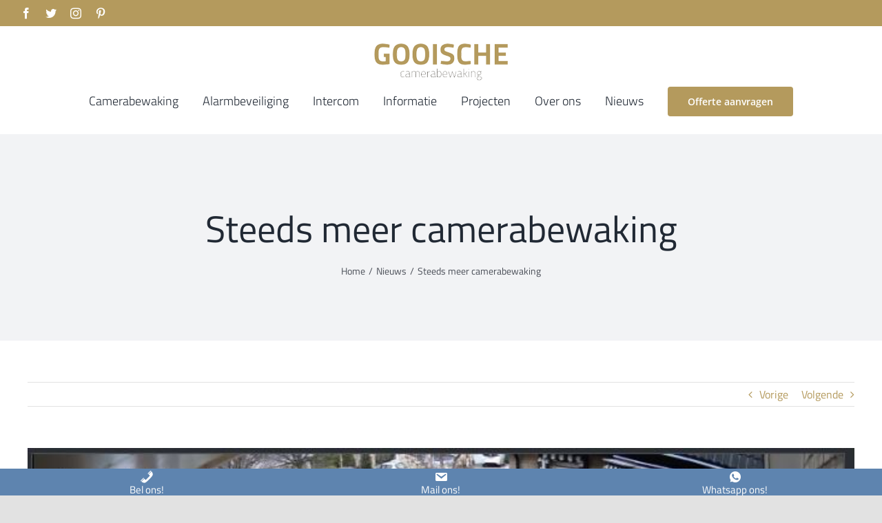

--- FILE ---
content_type: text/html; charset=UTF-8
request_url: https://gooischecamerabewaking.nl/steeds-meer-camerabewaking/
body_size: 22642
content:
<!DOCTYPE html>
<html class="avada-html-layout-wide avada-html-header-position-top" lang="nl-NL" prefix="og: http://ogp.me/ns# fb: http://ogp.me/ns/fb#">
<head>
	<meta http-equiv="X-UA-Compatible" content="IE=edge" />
	<meta http-equiv="Content-Type" content="text/html; charset=utf-8"/>
	<meta name="viewport" content="width=device-width, initial-scale=1" />
	<meta name='robots' content='index, follow, max-image-preview:large, max-snippet:-1, max-video-preview:-1' />

            <script data-no-defer="1" data-ezscrex="false" data-cfasync="false" data-pagespeed-no-defer data-cookieconsent="ignore">
                var ctPublicFunctions = {"_ajax_nonce":"d413d84549","_rest_nonce":"1186835df8","_ajax_url":"\/wp-admin\/admin-ajax.php","_rest_url":"https:\/\/gooischecamerabewaking.nl\/wp-json\/","data__cookies_type":"native","data__ajax_type":"rest","data__bot_detector_enabled":0,"data__frontend_data_log_enabled":1,"cookiePrefix":"","wprocket_detected":false,"host_url":"gooischecamerabewaking.nl","text__ee_click_to_select":"Klik om de hele gegevens te selecteren","text__ee_original_email":"De volledige tekst is","text__ee_got_it":"Duidelijk","text__ee_blocked":"Geblokkeerd","text__ee_cannot_connect":"Kan geen verbinding maken","text__ee_cannot_decode":"Kan e-mail niet decoderen. Onbekende reden","text__ee_email_decoder":"Cleantalk e-mail decoder","text__ee_wait_for_decoding":"De magie is onderweg!","text__ee_decoding_process":"Wacht een paar seconden terwijl we de contactgegevens decoderen."}
            </script>
        
            <script data-no-defer="1" data-ezscrex="false" data-cfasync="false" data-pagespeed-no-defer data-cookieconsent="ignore">
                var ctPublic = {"_ajax_nonce":"d413d84549","settings__forms__check_internal":"0","settings__forms__check_external":"0","settings__forms__force_protection":0,"settings__forms__search_test":"1","settings__forms__wc_add_to_cart":0,"settings__data__bot_detector_enabled":0,"settings__sfw__anti_crawler":"1","blog_home":"https:\/\/gooischecamerabewaking.nl\/","pixel__setting":"3","pixel__enabled":false,"pixel__url":"https:\/\/moderate10-v4.cleantalk.org\/pixel\/ff53330d40d09b163ed24a0c90fe6020.gif","data__email_check_before_post":1,"data__email_check_exist_post":0,"data__cookies_type":"native","data__key_is_ok":true,"data__visible_fields_required":true,"wl_brandname":"Anti-Spam by CleanTalk","wl_brandname_short":"CleanTalk","ct_checkjs_key":1106381407,"emailEncoderPassKey":"0f743f608ae9d7c4e180ee95b53f03c3","bot_detector_forms_excluded":"W10=","advancedCacheExists":false,"varnishCacheExists":false,"wc_ajax_add_to_cart":true}
            </script>
        
	<!-- This site is optimized with the Yoast SEO plugin v26.7 - https://yoast.com/wordpress/plugins/seo/ -->
	<title>Steeds meer camerabewaking - Gooische camerabewaking</title>
	<meta name="description" content="Er komt steeds meer camerabewaking omdat mensen zich graag veiliger willen voelen in hun eigen huis. Dit is goed om te zien want veiligheid staat op 1." />
	<link rel="canonical" href="https://gooischecamerabewaking.nl/steeds-meer-camerabewaking/" />
	<meta property="og:locale" content="nl_NL" />
	<meta property="og:type" content="article" />
	<meta property="og:title" content="Steeds meer camerabewaking - Gooische camerabewaking" />
	<meta property="og:description" content="Er komt steeds meer camerabewaking omdat mensen zich graag veiliger willen voelen in hun eigen huis. Dit is goed om te zien want veiligheid staat op 1." />
	<meta property="og:url" content="https://gooischecamerabewaking.nl/steeds-meer-camerabewaking/" />
	<meta property="og:site_name" content="Gooische camerabewaking" />
	<meta property="article:published_time" content="2021-04-30T09:21:40+00:00" />
	<meta property="article:modified_time" content="2021-04-30T09:31:51+00:00" />
	<meta property="og:image" content="https://gooischecamerabewaking.nl/wp-content/uploads/2021/03/Detectie-lijnen-camerabewaking.jpg" />
	<meta property="og:image:width" content="686" />
	<meta property="og:image:height" content="515" />
	<meta property="og:image:type" content="image/jpeg" />
	<meta name="author" content="Joep van der Steen" />
	<meta name="twitter:card" content="summary_large_image" />
	<meta name="twitter:label1" content="Geschreven door" />
	<meta name="twitter:data1" content="Joep van der Steen" />
	<meta name="twitter:label2" content="Geschatte leestijd" />
	<meta name="twitter:data2" content="15 minuten" />
	<script type="application/ld+json" class="yoast-schema-graph">{"@context":"https://schema.org","@graph":[{"@type":"Article","@id":"https://gooischecamerabewaking.nl/steeds-meer-camerabewaking/#article","isPartOf":{"@id":"https://gooischecamerabewaking.nl/steeds-meer-camerabewaking/"},"author":{"name":"Joep van der Steen","@id":"https://gooischecamerabewaking.nl/#/schema/person/2269a6154f9ac89447322e0d4d081bb8"},"headline":"Steeds meer camerabewaking","datePublished":"2021-04-30T09:21:40+00:00","dateModified":"2021-04-30T09:31:51+00:00","mainEntityOfPage":{"@id":"https://gooischecamerabewaking.nl/steeds-meer-camerabewaking/"},"wordCount":2996,"commentCount":0,"image":{"@id":"https://gooischecamerabewaking.nl/steeds-meer-camerabewaking/#primaryimage"},"thumbnailUrl":"https://gooischecamerabewaking.nl/wp-content/uploads/2021/03/Detectie-lijnen-camerabewaking.jpg","articleSection":["Nieuws"],"inLanguage":"nl-NL","potentialAction":[{"@type":"CommentAction","name":"Comment","target":["https://gooischecamerabewaking.nl/steeds-meer-camerabewaking/#respond"]}]},{"@type":"WebPage","@id":"https://gooischecamerabewaking.nl/steeds-meer-camerabewaking/","url":"https://gooischecamerabewaking.nl/steeds-meer-camerabewaking/","name":"Steeds meer camerabewaking - Gooische camerabewaking","isPartOf":{"@id":"https://gooischecamerabewaking.nl/#website"},"primaryImageOfPage":{"@id":"https://gooischecamerabewaking.nl/steeds-meer-camerabewaking/#primaryimage"},"image":{"@id":"https://gooischecamerabewaking.nl/steeds-meer-camerabewaking/#primaryimage"},"thumbnailUrl":"https://gooischecamerabewaking.nl/wp-content/uploads/2021/03/Detectie-lijnen-camerabewaking.jpg","datePublished":"2021-04-30T09:21:40+00:00","dateModified":"2021-04-30T09:31:51+00:00","author":{"@id":"https://gooischecamerabewaking.nl/#/schema/person/2269a6154f9ac89447322e0d4d081bb8"},"description":"Er komt steeds meer camerabewaking omdat mensen zich graag veiliger willen voelen in hun eigen huis. Dit is goed om te zien want veiligheid staat op 1.","breadcrumb":{"@id":"https://gooischecamerabewaking.nl/steeds-meer-camerabewaking/#breadcrumb"},"inLanguage":"nl-NL","potentialAction":[{"@type":"ReadAction","target":["https://gooischecamerabewaking.nl/steeds-meer-camerabewaking/"]}]},{"@type":"ImageObject","inLanguage":"nl-NL","@id":"https://gooischecamerabewaking.nl/steeds-meer-camerabewaking/#primaryimage","url":"https://gooischecamerabewaking.nl/wp-content/uploads/2021/03/Detectie-lijnen-camerabewaking.jpg","contentUrl":"https://gooischecamerabewaking.nl/wp-content/uploads/2021/03/Detectie-lijnen-camerabewaking.jpg","width":686,"height":515,"caption":"Detectie lijnen camerabewaking"},{"@type":"BreadcrumbList","@id":"https://gooischecamerabewaking.nl/steeds-meer-camerabewaking/#breadcrumb","itemListElement":[{"@type":"ListItem","position":1,"name":"Home","item":"https://gooischecamerabewaking.nl/"},{"@type":"ListItem","position":2,"name":"Steeds meer camerabewaking"}]},{"@type":"WebSite","@id":"https://gooischecamerabewaking.nl/#website","url":"https://gooischecamerabewaking.nl/","name":"Gooische camerabewaking","description":"Beste beveiliging in Nederland","potentialAction":[{"@type":"SearchAction","target":{"@type":"EntryPoint","urlTemplate":"https://gooischecamerabewaking.nl/?s={search_term_string}"},"query-input":{"@type":"PropertyValueSpecification","valueRequired":true,"valueName":"search_term_string"}}],"inLanguage":"nl-NL"},{"@type":"Person","@id":"https://gooischecamerabewaking.nl/#/schema/person/2269a6154f9ac89447322e0d4d081bb8","name":"Joep van der Steen","image":{"@type":"ImageObject","inLanguage":"nl-NL","@id":"https://gooischecamerabewaking.nl/#/schema/person/image/","url":"https://secure.gravatar.com/avatar/d2bac57f3ee8692461d96666cf553b101e3338319eaf5c8f41e5ff017cc72494?s=96&d=mm&r=g","contentUrl":"https://secure.gravatar.com/avatar/d2bac57f3ee8692461d96666cf553b101e3338319eaf5c8f41e5ff017cc72494?s=96&d=mm&r=g","caption":"Joep van der Steen"},"url":"https://gooischecamerabewaking.nl/author/joep/"}]}</script>
	<!-- / Yoast SEO plugin. -->


<link rel='dns-prefetch' href='//www.googletagmanager.com' />
<link rel="alternate" type="application/rss+xml" title="Gooische camerabewaking &raquo; feed" href="https://gooischecamerabewaking.nl/feed/" />
<link rel="alternate" type="application/rss+xml" title="Gooische camerabewaking &raquo; reacties feed" href="https://gooischecamerabewaking.nl/comments/feed/" />
					<link rel="shortcut icon" href="https://gooischecamerabewaking.nl/wp-content/uploads/2020/11/GOOISEcamerabewaking-e1605537611135.png" type="image/x-icon" />
		
					<!-- For iPhone -->
			<link rel="apple-touch-icon" href="https://gooischecamerabewaking.nl/wp-content/uploads/2020/11/GOOISEcamerabewaking-e1605537611135.png">
		
					<!-- For iPhone Retina display -->
			<link rel="apple-touch-icon" sizes="180x180" href="https://gooischecamerabewaking.nl/wp-content/uploads/2020/11/GOOISEcamerabewaking-e1605537611135.png">
		
					<!-- For iPad -->
			<link rel="apple-touch-icon" sizes="152x152" href="https://gooischecamerabewaking.nl/wp-content/uploads/2020/11/GOOISEcamerabewaking-e1605537611135.png">
		
					<!-- For iPad Retina display -->
			<link rel="apple-touch-icon" sizes="167x167" href="https://gooischecamerabewaking.nl/wp-content/uploads/2020/11/GOOISEcamerabewaking-e1605537611135.png">
		
		<link rel="alternate" type="application/rss+xml" title="Gooische camerabewaking &raquo; Steeds meer camerabewaking reacties feed" href="https://gooischecamerabewaking.nl/steeds-meer-camerabewaking/feed/" />
<link rel="alternate" title="oEmbed (JSON)" type="application/json+oembed" href="https://gooischecamerabewaking.nl/wp-json/oembed/1.0/embed?url=https%3A%2F%2Fgooischecamerabewaking.nl%2Fsteeds-meer-camerabewaking%2F" />
<link rel="alternate" title="oEmbed (XML)" type="text/xml+oembed" href="https://gooischecamerabewaking.nl/wp-json/oembed/1.0/embed?url=https%3A%2F%2Fgooischecamerabewaking.nl%2Fsteeds-meer-camerabewaking%2F&#038;format=xml" />

		<meta property="og:title" content="Steeds meer camerabewaking"/>
		<meta property="og:type" content="article"/>
		<meta property="og:url" content="https://gooischecamerabewaking.nl/steeds-meer-camerabewaking/"/>
		<meta property="og:site_name" content="Gooische camerabewaking"/>
		<meta property="og:description" content="Er komt steeds meer camerabewaking wat erg goed is zo wordt Nederland veiliger. In een hoop landen is het al heel normaal dat er een camera hangt zodat er in de gaten gehouden kan worden wat er gebeurd."/>

									<meta property="og:image" content="https://gooischecamerabewaking.nl/wp-content/uploads/2021/03/Detectie-lijnen-camerabewaking.jpg"/>
							<style id='wp-img-auto-sizes-contain-inline-css' type='text/css'>
img:is([sizes=auto i],[sizes^="auto," i]){contain-intrinsic-size:3000px 1500px}
/*# sourceURL=wp-img-auto-sizes-contain-inline-css */
</style>
<style id='wp-emoji-styles-inline-css' type='text/css'>

	img.wp-smiley, img.emoji {
		display: inline !important;
		border: none !important;
		box-shadow: none !important;
		height: 1em !important;
		width: 1em !important;
		margin: 0 0.07em !important;
		vertical-align: -0.1em !important;
		background: none !important;
		padding: 0 !important;
	}
/*# sourceURL=wp-emoji-styles-inline-css */
</style>
<style id='wp-block-library-inline-css' type='text/css'>
:root{--wp-block-synced-color:#7a00df;--wp-block-synced-color--rgb:122,0,223;--wp-bound-block-color:var(--wp-block-synced-color);--wp-editor-canvas-background:#ddd;--wp-admin-theme-color:#007cba;--wp-admin-theme-color--rgb:0,124,186;--wp-admin-theme-color-darker-10:#006ba1;--wp-admin-theme-color-darker-10--rgb:0,107,160.5;--wp-admin-theme-color-darker-20:#005a87;--wp-admin-theme-color-darker-20--rgb:0,90,135;--wp-admin-border-width-focus:2px}@media (min-resolution:192dpi){:root{--wp-admin-border-width-focus:1.5px}}.wp-element-button{cursor:pointer}:root .has-very-light-gray-background-color{background-color:#eee}:root .has-very-dark-gray-background-color{background-color:#313131}:root .has-very-light-gray-color{color:#eee}:root .has-very-dark-gray-color{color:#313131}:root .has-vivid-green-cyan-to-vivid-cyan-blue-gradient-background{background:linear-gradient(135deg,#00d084,#0693e3)}:root .has-purple-crush-gradient-background{background:linear-gradient(135deg,#34e2e4,#4721fb 50%,#ab1dfe)}:root .has-hazy-dawn-gradient-background{background:linear-gradient(135deg,#faaca8,#dad0ec)}:root .has-subdued-olive-gradient-background{background:linear-gradient(135deg,#fafae1,#67a671)}:root .has-atomic-cream-gradient-background{background:linear-gradient(135deg,#fdd79a,#004a59)}:root .has-nightshade-gradient-background{background:linear-gradient(135deg,#330968,#31cdcf)}:root .has-midnight-gradient-background{background:linear-gradient(135deg,#020381,#2874fc)}:root{--wp--preset--font-size--normal:16px;--wp--preset--font-size--huge:42px}.has-regular-font-size{font-size:1em}.has-larger-font-size{font-size:2.625em}.has-normal-font-size{font-size:var(--wp--preset--font-size--normal)}.has-huge-font-size{font-size:var(--wp--preset--font-size--huge)}.has-text-align-center{text-align:center}.has-text-align-left{text-align:left}.has-text-align-right{text-align:right}.has-fit-text{white-space:nowrap!important}#end-resizable-editor-section{display:none}.aligncenter{clear:both}.items-justified-left{justify-content:flex-start}.items-justified-center{justify-content:center}.items-justified-right{justify-content:flex-end}.items-justified-space-between{justify-content:space-between}.screen-reader-text{border:0;clip-path:inset(50%);height:1px;margin:-1px;overflow:hidden;padding:0;position:absolute;width:1px;word-wrap:normal!important}.screen-reader-text:focus{background-color:#ddd;clip-path:none;color:#444;display:block;font-size:1em;height:auto;left:5px;line-height:normal;padding:15px 23px 14px;text-decoration:none;top:5px;width:auto;z-index:100000}html :where(.has-border-color){border-style:solid}html :where([style*=border-top-color]){border-top-style:solid}html :where([style*=border-right-color]){border-right-style:solid}html :where([style*=border-bottom-color]){border-bottom-style:solid}html :where([style*=border-left-color]){border-left-style:solid}html :where([style*=border-width]){border-style:solid}html :where([style*=border-top-width]){border-top-style:solid}html :where([style*=border-right-width]){border-right-style:solid}html :where([style*=border-bottom-width]){border-bottom-style:solid}html :where([style*=border-left-width]){border-left-style:solid}html :where(img[class*=wp-image-]){height:auto;max-width:100%}:where(figure){margin:0 0 1em}html :where(.is-position-sticky){--wp-admin--admin-bar--position-offset:var(--wp-admin--admin-bar--height,0px)}@media screen and (max-width:600px){html :where(.is-position-sticky){--wp-admin--admin-bar--position-offset:0px}}

/*# sourceURL=wp-block-library-inline-css */
</style><style id='global-styles-inline-css' type='text/css'>
:root{--wp--preset--aspect-ratio--square: 1;--wp--preset--aspect-ratio--4-3: 4/3;--wp--preset--aspect-ratio--3-4: 3/4;--wp--preset--aspect-ratio--3-2: 3/2;--wp--preset--aspect-ratio--2-3: 2/3;--wp--preset--aspect-ratio--16-9: 16/9;--wp--preset--aspect-ratio--9-16: 9/16;--wp--preset--color--black: #000000;--wp--preset--color--cyan-bluish-gray: #abb8c3;--wp--preset--color--white: #ffffff;--wp--preset--color--pale-pink: #f78da7;--wp--preset--color--vivid-red: #cf2e2e;--wp--preset--color--luminous-vivid-orange: #ff6900;--wp--preset--color--luminous-vivid-amber: #fcb900;--wp--preset--color--light-green-cyan: #7bdcb5;--wp--preset--color--vivid-green-cyan: #00d084;--wp--preset--color--pale-cyan-blue: #8ed1fc;--wp--preset--color--vivid-cyan-blue: #0693e3;--wp--preset--color--vivid-purple: #9b51e0;--wp--preset--gradient--vivid-cyan-blue-to-vivid-purple: linear-gradient(135deg,rgb(6,147,227) 0%,rgb(155,81,224) 100%);--wp--preset--gradient--light-green-cyan-to-vivid-green-cyan: linear-gradient(135deg,rgb(122,220,180) 0%,rgb(0,208,130) 100%);--wp--preset--gradient--luminous-vivid-amber-to-luminous-vivid-orange: linear-gradient(135deg,rgb(252,185,0) 0%,rgb(255,105,0) 100%);--wp--preset--gradient--luminous-vivid-orange-to-vivid-red: linear-gradient(135deg,rgb(255,105,0) 0%,rgb(207,46,46) 100%);--wp--preset--gradient--very-light-gray-to-cyan-bluish-gray: linear-gradient(135deg,rgb(238,238,238) 0%,rgb(169,184,195) 100%);--wp--preset--gradient--cool-to-warm-spectrum: linear-gradient(135deg,rgb(74,234,220) 0%,rgb(151,120,209) 20%,rgb(207,42,186) 40%,rgb(238,44,130) 60%,rgb(251,105,98) 80%,rgb(254,248,76) 100%);--wp--preset--gradient--blush-light-purple: linear-gradient(135deg,rgb(255,206,236) 0%,rgb(152,150,240) 100%);--wp--preset--gradient--blush-bordeaux: linear-gradient(135deg,rgb(254,205,165) 0%,rgb(254,45,45) 50%,rgb(107,0,62) 100%);--wp--preset--gradient--luminous-dusk: linear-gradient(135deg,rgb(255,203,112) 0%,rgb(199,81,192) 50%,rgb(65,88,208) 100%);--wp--preset--gradient--pale-ocean: linear-gradient(135deg,rgb(255,245,203) 0%,rgb(182,227,212) 50%,rgb(51,167,181) 100%);--wp--preset--gradient--electric-grass: linear-gradient(135deg,rgb(202,248,128) 0%,rgb(113,206,126) 100%);--wp--preset--gradient--midnight: linear-gradient(135deg,rgb(2,3,129) 0%,rgb(40,116,252) 100%);--wp--preset--font-size--small: 12px;--wp--preset--font-size--medium: 20px;--wp--preset--font-size--large: 24px;--wp--preset--font-size--x-large: 42px;--wp--preset--font-size--normal: 16px;--wp--preset--font-size--xlarge: 32px;--wp--preset--font-size--huge: 48px;--wp--preset--spacing--20: 0.44rem;--wp--preset--spacing--30: 0.67rem;--wp--preset--spacing--40: 1rem;--wp--preset--spacing--50: 1.5rem;--wp--preset--spacing--60: 2.25rem;--wp--preset--spacing--70: 3.38rem;--wp--preset--spacing--80: 5.06rem;--wp--preset--shadow--natural: 6px 6px 9px rgba(0, 0, 0, 0.2);--wp--preset--shadow--deep: 12px 12px 50px rgba(0, 0, 0, 0.4);--wp--preset--shadow--sharp: 6px 6px 0px rgba(0, 0, 0, 0.2);--wp--preset--shadow--outlined: 6px 6px 0px -3px rgb(255, 255, 255), 6px 6px rgb(0, 0, 0);--wp--preset--shadow--crisp: 6px 6px 0px rgb(0, 0, 0);}:where(.is-layout-flex){gap: 0.5em;}:where(.is-layout-grid){gap: 0.5em;}body .is-layout-flex{display: flex;}.is-layout-flex{flex-wrap: wrap;align-items: center;}.is-layout-flex > :is(*, div){margin: 0;}body .is-layout-grid{display: grid;}.is-layout-grid > :is(*, div){margin: 0;}:where(.wp-block-columns.is-layout-flex){gap: 2em;}:where(.wp-block-columns.is-layout-grid){gap: 2em;}:where(.wp-block-post-template.is-layout-flex){gap: 1.25em;}:where(.wp-block-post-template.is-layout-grid){gap: 1.25em;}.has-black-color{color: var(--wp--preset--color--black) !important;}.has-cyan-bluish-gray-color{color: var(--wp--preset--color--cyan-bluish-gray) !important;}.has-white-color{color: var(--wp--preset--color--white) !important;}.has-pale-pink-color{color: var(--wp--preset--color--pale-pink) !important;}.has-vivid-red-color{color: var(--wp--preset--color--vivid-red) !important;}.has-luminous-vivid-orange-color{color: var(--wp--preset--color--luminous-vivid-orange) !important;}.has-luminous-vivid-amber-color{color: var(--wp--preset--color--luminous-vivid-amber) !important;}.has-light-green-cyan-color{color: var(--wp--preset--color--light-green-cyan) !important;}.has-vivid-green-cyan-color{color: var(--wp--preset--color--vivid-green-cyan) !important;}.has-pale-cyan-blue-color{color: var(--wp--preset--color--pale-cyan-blue) !important;}.has-vivid-cyan-blue-color{color: var(--wp--preset--color--vivid-cyan-blue) !important;}.has-vivid-purple-color{color: var(--wp--preset--color--vivid-purple) !important;}.has-black-background-color{background-color: var(--wp--preset--color--black) !important;}.has-cyan-bluish-gray-background-color{background-color: var(--wp--preset--color--cyan-bluish-gray) !important;}.has-white-background-color{background-color: var(--wp--preset--color--white) !important;}.has-pale-pink-background-color{background-color: var(--wp--preset--color--pale-pink) !important;}.has-vivid-red-background-color{background-color: var(--wp--preset--color--vivid-red) !important;}.has-luminous-vivid-orange-background-color{background-color: var(--wp--preset--color--luminous-vivid-orange) !important;}.has-luminous-vivid-amber-background-color{background-color: var(--wp--preset--color--luminous-vivid-amber) !important;}.has-light-green-cyan-background-color{background-color: var(--wp--preset--color--light-green-cyan) !important;}.has-vivid-green-cyan-background-color{background-color: var(--wp--preset--color--vivid-green-cyan) !important;}.has-pale-cyan-blue-background-color{background-color: var(--wp--preset--color--pale-cyan-blue) !important;}.has-vivid-cyan-blue-background-color{background-color: var(--wp--preset--color--vivid-cyan-blue) !important;}.has-vivid-purple-background-color{background-color: var(--wp--preset--color--vivid-purple) !important;}.has-black-border-color{border-color: var(--wp--preset--color--black) !important;}.has-cyan-bluish-gray-border-color{border-color: var(--wp--preset--color--cyan-bluish-gray) !important;}.has-white-border-color{border-color: var(--wp--preset--color--white) !important;}.has-pale-pink-border-color{border-color: var(--wp--preset--color--pale-pink) !important;}.has-vivid-red-border-color{border-color: var(--wp--preset--color--vivid-red) !important;}.has-luminous-vivid-orange-border-color{border-color: var(--wp--preset--color--luminous-vivid-orange) !important;}.has-luminous-vivid-amber-border-color{border-color: var(--wp--preset--color--luminous-vivid-amber) !important;}.has-light-green-cyan-border-color{border-color: var(--wp--preset--color--light-green-cyan) !important;}.has-vivid-green-cyan-border-color{border-color: var(--wp--preset--color--vivid-green-cyan) !important;}.has-pale-cyan-blue-border-color{border-color: var(--wp--preset--color--pale-cyan-blue) !important;}.has-vivid-cyan-blue-border-color{border-color: var(--wp--preset--color--vivid-cyan-blue) !important;}.has-vivid-purple-border-color{border-color: var(--wp--preset--color--vivid-purple) !important;}.has-vivid-cyan-blue-to-vivid-purple-gradient-background{background: var(--wp--preset--gradient--vivid-cyan-blue-to-vivid-purple) !important;}.has-light-green-cyan-to-vivid-green-cyan-gradient-background{background: var(--wp--preset--gradient--light-green-cyan-to-vivid-green-cyan) !important;}.has-luminous-vivid-amber-to-luminous-vivid-orange-gradient-background{background: var(--wp--preset--gradient--luminous-vivid-amber-to-luminous-vivid-orange) !important;}.has-luminous-vivid-orange-to-vivid-red-gradient-background{background: var(--wp--preset--gradient--luminous-vivid-orange-to-vivid-red) !important;}.has-very-light-gray-to-cyan-bluish-gray-gradient-background{background: var(--wp--preset--gradient--very-light-gray-to-cyan-bluish-gray) !important;}.has-cool-to-warm-spectrum-gradient-background{background: var(--wp--preset--gradient--cool-to-warm-spectrum) !important;}.has-blush-light-purple-gradient-background{background: var(--wp--preset--gradient--blush-light-purple) !important;}.has-blush-bordeaux-gradient-background{background: var(--wp--preset--gradient--blush-bordeaux) !important;}.has-luminous-dusk-gradient-background{background: var(--wp--preset--gradient--luminous-dusk) !important;}.has-pale-ocean-gradient-background{background: var(--wp--preset--gradient--pale-ocean) !important;}.has-electric-grass-gradient-background{background: var(--wp--preset--gradient--electric-grass) !important;}.has-midnight-gradient-background{background: var(--wp--preset--gradient--midnight) !important;}.has-small-font-size{font-size: var(--wp--preset--font-size--small) !important;}.has-medium-font-size{font-size: var(--wp--preset--font-size--medium) !important;}.has-large-font-size{font-size: var(--wp--preset--font-size--large) !important;}.has-x-large-font-size{font-size: var(--wp--preset--font-size--x-large) !important;}
/*# sourceURL=global-styles-inline-css */
</style>

<style id='classic-theme-styles-inline-css' type='text/css'>
/*! This file is auto-generated */
.wp-block-button__link{color:#fff;background-color:#32373c;border-radius:9999px;box-shadow:none;text-decoration:none;padding:calc(.667em + 2px) calc(1.333em + 2px);font-size:1.125em}.wp-block-file__button{background:#32373c;color:#fff;text-decoration:none}
/*# sourceURL=/wp-includes/css/classic-themes.min.css */
</style>
<link rel='stylesheet' id='cleantalk-public-css-css' href='https://gooischecamerabewaking.nl/wp-content/plugins/cleantalk-spam-protect/css/cleantalk-public.min.css?ver=6.70.1_1766199393' type='text/css' media='all' />
<link rel='stylesheet' id='cleantalk-email-decoder-css-css' href='https://gooischecamerabewaking.nl/wp-content/plugins/cleantalk-spam-protect/css/cleantalk-email-decoder.min.css?ver=6.70.1_1766199393' type='text/css' media='all' />
<link rel='stylesheet' id='dashicons-css' href='https://gooischecamerabewaking.nl/wp-includes/css/dashicons.min.css?ver=6.9' type='text/css' media='all' />
<link rel='stylesheet' id='fusion-dynamic-css-css' href='https://gooischecamerabewaking.nl/wp-content/uploads/fusion-styles/bbb11629a6c22510cb22a4af4ae0701e.min.css?ver=3.6' type='text/css' media='all' />
<script type="text/javascript" src="https://gooischecamerabewaking.nl/wp-content/plugins/cleantalk-spam-protect/js/apbct-public-bundle_gathering.min.js?ver=6.70.1_1766199393" id="apbct-public-bundle_gathering.min-js-js"></script>
<script type="text/javascript" src="https://gooischecamerabewaking.nl/wp-includes/js/jquery/jquery.min.js?ver=3.7.1" id="jquery-core-js"></script>
<script type="text/javascript" src="https://gooischecamerabewaking.nl/wp-includes/js/jquery/jquery-migrate.min.js?ver=3.4.1" id="jquery-migrate-js"></script>
<link rel="https://api.w.org/" href="https://gooischecamerabewaking.nl/wp-json/" /><link rel="alternate" title="JSON" type="application/json" href="https://gooischecamerabewaking.nl/wp-json/wp/v2/posts/1443" /><link rel="EditURI" type="application/rsd+xml" title="RSD" href="https://gooischecamerabewaking.nl/xmlrpc.php?rsd" />
<meta name="generator" content="WordPress 6.9" />
<link rel='shortlink' href='https://gooischecamerabewaking.nl/?p=1443' />
<meta name="viewport" content="initial-scale=1, viewport-fit=cover">
<meta name="generator" content="Site Kit by Google 1.170.0" /><!-- HFCM by 99 Robots - Snippet # 1: Analytic -->
<!-- Global site tag (gtag.js) - Google Analytics -->
<script async src="https://www.googletagmanager.com/gtag/js?id=G-8W4SD3V7SB"></script>
<script>
  window.dataLayer = window.dataLayer || [];
  function gtag(){dataLayer.push(arguments);}
  gtag('js', new Date());

  gtag('config', 'G-8W4SD3V7SB');
</script>
<!-- /end HFCM by 99 Robots -->
<style type="text/css" id="css-fb-visibility">@media screen and (max-width: 640px){.fusion-no-small-visibility{display:none !important;}body:not(.fusion-builder-ui-wireframe) .sm-text-align-center{text-align:center !important;}body:not(.fusion-builder-ui-wireframe) .sm-text-align-left{text-align:left !important;}body:not(.fusion-builder-ui-wireframe) .sm-text-align-right{text-align:right !important;}body:not(.fusion-builder-ui-wireframe) .sm-flex-align-center{justify-content:center !important;}body:not(.fusion-builder-ui-wireframe) .sm-flex-align-flex-start{justify-content:flex-start !important;}body:not(.fusion-builder-ui-wireframe) .sm-flex-align-flex-end{justify-content:flex-end !important;}body:not(.fusion-builder-ui-wireframe) .sm-mx-auto{margin-left:auto !important;margin-right:auto !important;}body:not(.fusion-builder-ui-wireframe) .sm-ml-auto{margin-left:auto !important;}body:not(.fusion-builder-ui-wireframe) .sm-mr-auto{margin-right:auto !important;}body:not(.fusion-builder-ui-wireframe) .fusion-absolute-position-small{position:absolute;top:auto;width:100%;}}@media screen and (min-width: 641px) and (max-width: 1024px){.fusion-no-medium-visibility{display:none !important;}body:not(.fusion-builder-ui-wireframe) .md-text-align-center{text-align:center !important;}body:not(.fusion-builder-ui-wireframe) .md-text-align-left{text-align:left !important;}body:not(.fusion-builder-ui-wireframe) .md-text-align-right{text-align:right !important;}body:not(.fusion-builder-ui-wireframe) .md-flex-align-center{justify-content:center !important;}body:not(.fusion-builder-ui-wireframe) .md-flex-align-flex-start{justify-content:flex-start !important;}body:not(.fusion-builder-ui-wireframe) .md-flex-align-flex-end{justify-content:flex-end !important;}body:not(.fusion-builder-ui-wireframe) .md-mx-auto{margin-left:auto !important;margin-right:auto !important;}body:not(.fusion-builder-ui-wireframe) .md-ml-auto{margin-left:auto !important;}body:not(.fusion-builder-ui-wireframe) .md-mr-auto{margin-right:auto !important;}body:not(.fusion-builder-ui-wireframe) .fusion-absolute-position-medium{position:absolute;top:auto;width:100%;}}@media screen and (min-width: 1025px){.fusion-no-large-visibility{display:none !important;}body:not(.fusion-builder-ui-wireframe) .lg-text-align-center{text-align:center !important;}body:not(.fusion-builder-ui-wireframe) .lg-text-align-left{text-align:left !important;}body:not(.fusion-builder-ui-wireframe) .lg-text-align-right{text-align:right !important;}body:not(.fusion-builder-ui-wireframe) .lg-flex-align-center{justify-content:center !important;}body:not(.fusion-builder-ui-wireframe) .lg-flex-align-flex-start{justify-content:flex-start !important;}body:not(.fusion-builder-ui-wireframe) .lg-flex-align-flex-end{justify-content:flex-end !important;}body:not(.fusion-builder-ui-wireframe) .lg-mx-auto{margin-left:auto !important;margin-right:auto !important;}body:not(.fusion-builder-ui-wireframe) .lg-ml-auto{margin-left:auto !important;}body:not(.fusion-builder-ui-wireframe) .lg-mr-auto{margin-right:auto !important;}body:not(.fusion-builder-ui-wireframe) .fusion-absolute-position-large{position:absolute;top:auto;width:100%;}}</style><style type="text/css">.recentcomments a{display:inline !important;padding:0 !important;margin:0 !important;}</style>		<script type="text/javascript">
			var doc = document.documentElement;
			doc.setAttribute( 'data-useragent', navigator.userAgent );
		</script>
		
	<link rel='stylesheet' id='fixed-bottom-menu-css' href='https://gooischecamerabewaking.nl/wp-content/plugins/fixed-bottom-menu/template/fixedbottommenu.css?ver=1.00' type='text/css' media='all' />
<style id='fixed-bottom-menu-inline-css' type='text/css'>

#fixed-bottom-menu {
  line-height: 2rem;
  z-index: 30;
}
.fixed-bottom-menu-text {
  font-size: 15px;
}
.fixed-bottom-menu-container {
  background-color: #5e84af;
}
.fixed-bottom-menu-item {
  -webkit-flex-basis: 33.333333333333%;
  -ms-flex-preferred-size: 33.333333333333%;
  flex-basis: 33.333333333333%;
}
.fixed-bottom-menu-item a {
  color: #ffffff;
  padding-top: 0.15rem;
  line-height: 1rem;
}
.fixed-bottom-menu-item a:hover {
  color: #ffffff;
}
@media( min-width: 1300px ) {
  #fixed-bottom-menu {
	display: none;
  }
}

/*# sourceURL=fixed-bottom-menu-inline-css */
</style>
</head>

<body class="wp-singular post-template-default single single-post postid-1443 single-format-standard wp-theme-Avada fusion-image-hovers fusion-pagination-sizing fusion-button_type-flat fusion-button_span-no fusion-button_gradient-linear avada-image-rollover-circle-yes avada-image-rollover-yes avada-image-rollover-direction-left fusion-body ltr fusion-sticky-header no-mobile-slidingbar no-mobile-totop avada-has-rev-slider-styles fusion-disable-outline fusion-sub-menu-fade mobile-logo-pos-center layout-wide-mode avada-has-boxed-modal-shadow- layout-scroll-offset-full avada-has-zero-margin-offset-top fusion-top-header menu-text-align-center mobile-menu-design-modern fusion-show-pagination-text fusion-header-layout-v5 avada-responsive avada-footer-fx-none avada-menu-highlight-style-arrow fusion-search-form-clean fusion-main-menu-search-overlay fusion-avatar-circle avada-sticky-shrinkage avada-dropdown-styles avada-blog-layout-large avada-blog-archive-layout-large avada-header-shadow-no avada-menu-icon-position-left avada-has-megamenu-shadow avada-has-header-100-width avada-has-breadcrumb-mobile-hidden avada-has-titlebar-bar_and_content avada-header-border-color-full-transparent avada-has-pagination-width_height avada-flyout-menu-direction-fade avada-ec-views-v1" >
		<a class="skip-link screen-reader-text" href="#content">Ga naar inhoud</a>

	<div id="boxed-wrapper">
		<div class="fusion-sides-frame"></div>
		<div id="wrapper" class="fusion-wrapper">
			<div id="home" style="position:relative;top:-1px;"></div>
			
				
			<header class="fusion-header-wrapper">
				<div class="fusion-header-v5 fusion-logo-alignment fusion-logo-center fusion-sticky-menu-1 fusion-sticky-logo- fusion-mobile-logo- fusion-sticky-menu-only fusion-header-menu-align-center fusion-mobile-menu-design-modern">
					
<div class="fusion-secondary-header">
	<div class="fusion-row">
					<div class="fusion-alignleft">
				<div class="fusion-social-links-header"><div class="fusion-social-networks"><div class="fusion-social-networks-wrapper"><a  class="fusion-social-network-icon fusion-tooltip fusion-facebook awb-icon-facebook" style data-placement="bottom" data-title="Facebook" data-toggle="tooltip" title="Facebook" href="#" target="_blank" rel="noreferrer"><span class="screen-reader-text">Facebook</span></a><a  class="fusion-social-network-icon fusion-tooltip fusion-twitter awb-icon-twitter" style data-placement="bottom" data-title="Twitter" data-toggle="tooltip" title="Twitter" href="#" target="_blank" rel="noopener noreferrer"><span class="screen-reader-text">Twitter</span></a><a  class="fusion-social-network-icon fusion-tooltip fusion-instagram awb-icon-instagram" style data-placement="bottom" data-title="Instagram" data-toggle="tooltip" title="Instagram" href="#" target="_blank" rel="noopener noreferrer"><span class="screen-reader-text">Instagram</span></a><a  class="fusion-social-network-icon fusion-tooltip fusion-pinterest awb-icon-pinterest" style data-placement="bottom" data-title="Pinterest" data-toggle="tooltip" title="Pinterest" href="#" target="_blank" rel="noopener noreferrer"><span class="screen-reader-text">Pinterest</span></a></div></div></div>			</div>
							<div class="fusion-alignright">
				<nav class="fusion-secondary-menu" role="navigation" aria-label="Secondary Menu"></nav>			</div>
			</div>
</div>
<div class="fusion-header-sticky-height"></div>
<div class="fusion-sticky-header-wrapper"> <!-- start fusion sticky header wrapper -->
	<div class="fusion-header">
		<div class="fusion-row">
							<div class="fusion-logo" data-margin-top="10px" data-margin-bottom="-20px" data-margin-left="0px" data-margin-right="0px">
			<a class="fusion-logo-link"  href="https://gooischecamerabewaking.nl/" >

						<!-- standard logo -->
			<img src="https://gooischecamerabewaking.nl/wp-content/uploads/2020/12/GOOISEcamerabewaking-e1605537611135.png" srcset="https://gooischecamerabewaking.nl/wp-content/uploads/2020/12/GOOISEcamerabewaking-e1605537611135.png 1x" width="202" height="65" alt="Gooische camerabewaking Logo" data-retina_logo_url="" class="fusion-standard-logo" />

			
					</a>
		</div>
								<div class="fusion-mobile-menu-icons">
							<a href="#" class="fusion-icon awb-icon-bars" aria-label="Toggle mobile menu" aria-expanded="false"></a>
		
		
		
			</div>
			
					</div>
	</div>
	<div class="fusion-secondary-main-menu">
		<div class="fusion-row">
			<nav class="fusion-main-menu" aria-label="Main Menu"><div class="fusion-overlay-search">		<form apbct-form-sign="native_search" role="search" class="searchform fusion-search-form  fusion-search-form-clean" method="get" action="https://gooischecamerabewaking.nl/">
			<div class="fusion-search-form-content">

				
				<div class="fusion-search-field search-field">
					<label><span class="screen-reader-text">Zoeken naar:</span>
													<input type="search" value="" name="s" class="s" placeholder="Zoeken..." required aria-required="true" aria-label="Zoeken..."/>
											</label>
				</div>
				<div class="fusion-search-button search-button">
					<input type="submit" class="fusion-search-submit searchsubmit" aria-label="Zoeken" value="&#xf002;" />
									</div>

				
			</div>


			
		<input
                    class="apbct_special_field apbct_email_id__search_form"
                    name="apbct__email_id__search_form"
                    aria-label="apbct__label_id__search_form"
                    type="text" size="30" maxlength="200" autocomplete="off"
                    value=""
                /><input
                   id="apbct_submit_id__search_form" 
                   class="apbct_special_field apbct__email_id__search_form"
                   name="apbct__label_id__search_form"
                   aria-label="apbct_submit_name__search_form"
                   type="submit"
                   size="30"
                   maxlength="200"
                   value="49534"
               /></form>
		<div class="fusion-search-spacer"></div><a href="#" role="button" aria-label="Close Search" class="fusion-close-search"></a></div><ul id="menu-web" class="fusion-menu"><li  id="menu-item-135"  class="menu-item menu-item-type-custom menu-item-object-custom menu-item-home menu-item-has-children menu-item-135 fusion-dropdown-menu"  data-item-id="135"><a  href="https://gooischecamerabewaking.nl/" class="fusion-arrow-highlight"><span class="menu-text">Camerabewaking<span class="fusion-arrow-svg"><svg height="12px" width="23px">
					<path d="M0 0 L11.5 12 L23 0 Z" fill="#ffffff" class="header_border_color_stroke" stroke-width="1"/>
					</svg></span><span class="fusion-dropdown-svg"><svg height="12px" width="23px">
						<path d="M0 12 L11.5 0 L23 12 Z" fill="#ffffff"/>
						</svg></span></span></a><ul class="sub-menu"><li  id="menu-item-107"  class="menu-item menu-item-type-custom menu-item-object-custom menu-item-home menu-item-107 fusion-dropdown-submenu" ><a  href="https://gooischecamerabewaking.nl/#hd" class="fusion-arrow-highlight"><span>Super HD kwaliteit</span></a></li><li  id="menu-item-108"  class="menu-item menu-item-type-custom menu-item-object-custom menu-item-home menu-item-108 fusion-dropdown-submenu" ><a  href="https://gooischecamerabewaking.nl/#fullhd" class="fusion-arrow-highlight"><span>4K Beeld kwaliteit</span></a></li></ul></li><li  id="menu-item-137"  class="menu-item menu-item-type-custom menu-item-object-custom menu-item-has-children menu-item-137 fusion-dropdown-menu"  data-item-id="137"><a  href="https://gooischecamerabewaking.nl/alarmbeveiliging/" class="fusion-arrow-highlight"><span class="menu-text">Alarmbeveiliging<span class="fusion-arrow-svg"><svg height="12px" width="23px">
					<path d="M0 0 L11.5 12 L23 0 Z" fill="#ffffff" class="header_border_color_stroke" stroke-width="1"/>
					</svg></span><span class="fusion-dropdown-svg"><svg height="12px" width="23px">
						<path d="M0 12 L11.5 0 L23 12 Z" fill="#ffffff"/>
						</svg></span></span></a><ul class="sub-menu"><li  id="menu-item-299"  class="menu-item menu-item-type-custom menu-item-object-custom menu-item-299 fusion-dropdown-submenu" ><a  href="https://gooischecamerabewaking.nl/alarmbeveiliging/#hubkit" class="fusion-arrow-highlight"><span>AJAX Hubkit</span></a></li><li  id="menu-item-302"  class="menu-item menu-item-type-custom menu-item-object-custom menu-item-302 fusion-dropdown-submenu" ><a  href="https://gooischecamerabewaking.nl/alarmbeveiliging/#ajaxhubcom" class="fusion-arrow-highlight"><span>AJAX Hubkit compleet</span></a></li></ul></li><li  id="menu-item-136"  class="menu-item menu-item-type-custom menu-item-object-custom menu-item-has-children menu-item-136 fusion-dropdown-menu"  data-item-id="136"><a  href="https://gooischecamerabewaking.nl/intercom/" class="fusion-arrow-highlight"><span class="menu-text">Intercom<span class="fusion-arrow-svg"><svg height="12px" width="23px">
					<path d="M0 0 L11.5 12 L23 0 Z" fill="#ffffff" class="header_border_color_stroke" stroke-width="1"/>
					</svg></span><span class="fusion-dropdown-svg"><svg height="12px" width="23px">
						<path d="M0 12 L11.5 0 L23 12 Z" fill="#ffffff"/>
						</svg></span></span></a><ul class="sub-menu"><li  id="menu-item-342"  class="menu-item menu-item-type-custom menu-item-object-custom menu-item-342 fusion-dropdown-submenu" ><a  href="https://gooischecamerabewaking.nl/intercom/#intercom" class="fusion-arrow-highlight"><span>Standaard Intercom</span></a></li><li  id="menu-item-344"  class="menu-item menu-item-type-custom menu-item-object-custom menu-item-344 fusion-dropdown-submenu" ><a  href="https://gooischecamerabewaking.nl/intercom/#luxeintercom" class="fusion-arrow-highlight"><span>De luxe Intercom</span></a></li></ul></li><li  id="menu-item-516"  class="menu-item menu-item-type-custom menu-item-object-custom menu-item-has-children menu-item-516 fusion-dropdown-menu"  data-item-id="516"><a  href="#" class="fusion-arrow-highlight"><span class="menu-text">Informatie<span class="fusion-arrow-svg"><svg height="12px" width="23px">
					<path d="M0 0 L11.5 12 L23 0 Z" fill="#ffffff" class="header_border_color_stroke" stroke-width="1"/>
					</svg></span><span class="fusion-dropdown-svg"><svg height="12px" width="23px">
						<path d="M0 12 L11.5 0 L23 12 Z" fill="#ffffff"/>
						</svg></span></span></a><ul class="sub-menu"><li  id="menu-item-522"  class="menu-item menu-item-type-post_type menu-item-object-page menu-item-522 fusion-dropdown-submenu" ><a  href="https://gooischecamerabewaking.nl/camera-hd-informatie/" class="fusion-arrow-highlight"><span>DAHUA  Camera HD</span></a></li><li  id="menu-item-521"  class="menu-item menu-item-type-post_type menu-item-object-page menu-item-521 fusion-dropdown-submenu" ><a  href="https://gooischecamerabewaking.nl/camera-full-hd-informatie/" class="fusion-arrow-highlight"><span>DAHUA  Camera Full HD</span></a></li><li  id="menu-item-520"  class="menu-item menu-item-type-post_type menu-item-object-page menu-item-520 fusion-dropdown-submenu" ><a  href="https://gooischecamerabewaking.nl/camera-super-hd-informatie/" class="fusion-arrow-highlight"><span>DAHUA  Camera Super HD</span></a></li><li  id="menu-item-519"  class="menu-item menu-item-type-post_type menu-item-object-page menu-item-519 fusion-dropdown-submenu" ><a  href="https://gooischecamerabewaking.nl/camera-ultra-hd-informatie/" class="fusion-arrow-highlight"><span>DAHUA Camera Ultra HD</span></a></li><li  id="menu-item-518"  class="menu-item menu-item-type-post_type menu-item-object-page menu-item-518 fusion-dropdown-submenu" ><a  href="https://gooischecamerabewaking.nl/alarm-beveiliging-informatie/" class="fusion-arrow-highlight"><span>AJAX Alarm beveiliging</span></a></li><li  id="menu-item-517"  class="menu-item menu-item-type-post_type menu-item-object-page menu-item-517 fusion-dropdown-submenu" ><a  href="https://gooischecamerabewaking.nl/intercom-beveiliging-informatie/" class="fusion-arrow-highlight"><span>Intercom beveiliging</span></a></li></ul></li><li  id="menu-item-554"  class="menu-item menu-item-type-post_type menu-item-object-page menu-item-554"  data-item-id="554"><a  href="https://gooischecamerabewaking.nl/projecten/" class="fusion-arrow-highlight"><span class="menu-text">Projecten<span class="fusion-arrow-svg"><svg height="12px" width="23px">
					<path d="M0 0 L11.5 12 L23 0 Z" fill="#ffffff" class="header_border_color_stroke" stroke-width="1"/>
					</svg></span></span></a></li><li  id="menu-item-398"  class="menu-item menu-item-type-post_type menu-item-object-page menu-item-has-children menu-item-398 fusion-dropdown-menu"  data-item-id="398"><a  href="https://gooischecamerabewaking.nl/over-ons/" class="fusion-arrow-highlight"><span class="menu-text">Over ons<span class="fusion-arrow-svg"><svg height="12px" width="23px">
					<path d="M0 0 L11.5 12 L23 0 Z" fill="#ffffff" class="header_border_color_stroke" stroke-width="1"/>
					</svg></span><span class="fusion-dropdown-svg"><svg height="12px" width="23px">
						<path d="M0 12 L11.5 0 L23 12 Z" fill="#ffffff"/>
						</svg></span></span></a><ul class="sub-menu"><li  id="menu-item-553"  class="menu-item menu-item-type-post_type menu-item-object-page menu-item-553 fusion-dropdown-submenu" ><a  href="https://gooischecamerabewaking.nl/recensies/" class="fusion-arrow-highlight"><span>Recensies</span></a></li><li  id="menu-item-571"  class="menu-item menu-item-type-post_type menu-item-object-page menu-item-571 fusion-dropdown-submenu" ><a  href="https://gooischecamerabewaking.nl/veelgestelde-vragen-faq/" class="fusion-arrow-highlight"><span>Veelgestelde vragen ( FAQ )</span></a></li></ul></li><li  id="menu-item-567"  class="menu-item menu-item-type-post_type menu-item-object-page menu-item-567"  data-item-id="567"><a  href="https://gooischecamerabewaking.nl/nieuws/" class="fusion-arrow-highlight"><span class="menu-text">Nieuws<span class="fusion-arrow-svg"><svg height="12px" width="23px">
					<path d="M0 0 L11.5 12 L23 0 Z" fill="#ffffff" class="header_border_color_stroke" stroke-width="1"/>
					</svg></span></span></a></li><li  id="menu-item-112"  class="menu-item menu-item-type-custom menu-item-object-custom menu-item-home menu-item-112 fusion-menu-item-button"  data-item-id="112"><a  href="https://gooischecamerabewaking.nl/#offerte" class="fusion-arrow-highlight"><span class="menu-text fusion-button button-default button-large">Offerte aanvragen</span></a></li></ul></nav><nav class="fusion-main-menu fusion-sticky-menu" aria-label="Main Menu Sticky"><div class="fusion-overlay-search">		<form apbct-form-sign="native_search" role="search" class="searchform fusion-search-form  fusion-search-form-clean" method="get" action="https://gooischecamerabewaking.nl/">
			<div class="fusion-search-form-content">

				
				<div class="fusion-search-field search-field">
					<label><span class="screen-reader-text">Zoeken naar:</span>
													<input type="search" value="" name="s" class="s" placeholder="Zoeken..." required aria-required="true" aria-label="Zoeken..."/>
											</label>
				</div>
				<div class="fusion-search-button search-button">
					<input type="submit" class="fusion-search-submit searchsubmit" aria-label="Zoeken" value="&#xf002;" />
									</div>

				
			</div>


			
		<input
                    class="apbct_special_field apbct_email_id__search_form"
                    name="apbct__email_id__search_form"
                    aria-label="apbct__label_id__search_form"
                    type="text" size="30" maxlength="200" autocomplete="off"
                    value=""
                /><input
                   id="apbct_submit_id__search_form" 
                   class="apbct_special_field apbct__email_id__search_form"
                   name="apbct__label_id__search_form"
                   aria-label="apbct_submit_name__search_form"
                   type="submit"
                   size="30"
                   maxlength="200"
                   value="63974"
               /></form>
		<div class="fusion-search-spacer"></div><a href="#" role="button" aria-label="Close Search" class="fusion-close-search"></a></div><ul id="menu-web-1" class="fusion-menu"><li   class="menu-item menu-item-type-custom menu-item-object-custom menu-item-home menu-item-has-children menu-item-135 fusion-dropdown-menu"  data-item-id="135"><a  href="https://gooischecamerabewaking.nl/" class="fusion-arrow-highlight"><span class="menu-text">Camerabewaking<span class="fusion-arrow-svg"><svg height="12px" width="23px">
					<path d="M0 0 L11.5 12 L23 0 Z" fill="#ffffff" class="header_border_color_stroke" stroke-width="1"/>
					</svg></span><span class="fusion-dropdown-svg"><svg height="12px" width="23px">
						<path d="M0 12 L11.5 0 L23 12 Z" fill="#ffffff"/>
						</svg></span></span></a><ul class="sub-menu"><li   class="menu-item menu-item-type-custom menu-item-object-custom menu-item-home menu-item-107 fusion-dropdown-submenu" ><a  href="https://gooischecamerabewaking.nl/#hd" class="fusion-arrow-highlight"><span>Super HD kwaliteit</span></a></li><li   class="menu-item menu-item-type-custom menu-item-object-custom menu-item-home menu-item-108 fusion-dropdown-submenu" ><a  href="https://gooischecamerabewaking.nl/#fullhd" class="fusion-arrow-highlight"><span>4K Beeld kwaliteit</span></a></li></ul></li><li   class="menu-item menu-item-type-custom menu-item-object-custom menu-item-has-children menu-item-137 fusion-dropdown-menu"  data-item-id="137"><a  href="https://gooischecamerabewaking.nl/alarmbeveiliging/" class="fusion-arrow-highlight"><span class="menu-text">Alarmbeveiliging<span class="fusion-arrow-svg"><svg height="12px" width="23px">
					<path d="M0 0 L11.5 12 L23 0 Z" fill="#ffffff" class="header_border_color_stroke" stroke-width="1"/>
					</svg></span><span class="fusion-dropdown-svg"><svg height="12px" width="23px">
						<path d="M0 12 L11.5 0 L23 12 Z" fill="#ffffff"/>
						</svg></span></span></a><ul class="sub-menu"><li   class="menu-item menu-item-type-custom menu-item-object-custom menu-item-299 fusion-dropdown-submenu" ><a  href="https://gooischecamerabewaking.nl/alarmbeveiliging/#hubkit" class="fusion-arrow-highlight"><span>AJAX Hubkit</span></a></li><li   class="menu-item menu-item-type-custom menu-item-object-custom menu-item-302 fusion-dropdown-submenu" ><a  href="https://gooischecamerabewaking.nl/alarmbeveiliging/#ajaxhubcom" class="fusion-arrow-highlight"><span>AJAX Hubkit compleet</span></a></li></ul></li><li   class="menu-item menu-item-type-custom menu-item-object-custom menu-item-has-children menu-item-136 fusion-dropdown-menu"  data-item-id="136"><a  href="https://gooischecamerabewaking.nl/intercom/" class="fusion-arrow-highlight"><span class="menu-text">Intercom<span class="fusion-arrow-svg"><svg height="12px" width="23px">
					<path d="M0 0 L11.5 12 L23 0 Z" fill="#ffffff" class="header_border_color_stroke" stroke-width="1"/>
					</svg></span><span class="fusion-dropdown-svg"><svg height="12px" width="23px">
						<path d="M0 12 L11.5 0 L23 12 Z" fill="#ffffff"/>
						</svg></span></span></a><ul class="sub-menu"><li   class="menu-item menu-item-type-custom menu-item-object-custom menu-item-342 fusion-dropdown-submenu" ><a  href="https://gooischecamerabewaking.nl/intercom/#intercom" class="fusion-arrow-highlight"><span>Standaard Intercom</span></a></li><li   class="menu-item menu-item-type-custom menu-item-object-custom menu-item-344 fusion-dropdown-submenu" ><a  href="https://gooischecamerabewaking.nl/intercom/#luxeintercom" class="fusion-arrow-highlight"><span>De luxe Intercom</span></a></li></ul></li><li   class="menu-item menu-item-type-custom menu-item-object-custom menu-item-has-children menu-item-516 fusion-dropdown-menu"  data-item-id="516"><a  href="#" class="fusion-arrow-highlight"><span class="menu-text">Informatie<span class="fusion-arrow-svg"><svg height="12px" width="23px">
					<path d="M0 0 L11.5 12 L23 0 Z" fill="#ffffff" class="header_border_color_stroke" stroke-width="1"/>
					</svg></span><span class="fusion-dropdown-svg"><svg height="12px" width="23px">
						<path d="M0 12 L11.5 0 L23 12 Z" fill="#ffffff"/>
						</svg></span></span></a><ul class="sub-menu"><li   class="menu-item menu-item-type-post_type menu-item-object-page menu-item-522 fusion-dropdown-submenu" ><a  href="https://gooischecamerabewaking.nl/camera-hd-informatie/" class="fusion-arrow-highlight"><span>DAHUA  Camera HD</span></a></li><li   class="menu-item menu-item-type-post_type menu-item-object-page menu-item-521 fusion-dropdown-submenu" ><a  href="https://gooischecamerabewaking.nl/camera-full-hd-informatie/" class="fusion-arrow-highlight"><span>DAHUA  Camera Full HD</span></a></li><li   class="menu-item menu-item-type-post_type menu-item-object-page menu-item-520 fusion-dropdown-submenu" ><a  href="https://gooischecamerabewaking.nl/camera-super-hd-informatie/" class="fusion-arrow-highlight"><span>DAHUA  Camera Super HD</span></a></li><li   class="menu-item menu-item-type-post_type menu-item-object-page menu-item-519 fusion-dropdown-submenu" ><a  href="https://gooischecamerabewaking.nl/camera-ultra-hd-informatie/" class="fusion-arrow-highlight"><span>DAHUA Camera Ultra HD</span></a></li><li   class="menu-item menu-item-type-post_type menu-item-object-page menu-item-518 fusion-dropdown-submenu" ><a  href="https://gooischecamerabewaking.nl/alarm-beveiliging-informatie/" class="fusion-arrow-highlight"><span>AJAX Alarm beveiliging</span></a></li><li   class="menu-item menu-item-type-post_type menu-item-object-page menu-item-517 fusion-dropdown-submenu" ><a  href="https://gooischecamerabewaking.nl/intercom-beveiliging-informatie/" class="fusion-arrow-highlight"><span>Intercom beveiliging</span></a></li></ul></li><li   class="menu-item menu-item-type-post_type menu-item-object-page menu-item-554"  data-item-id="554"><a  href="https://gooischecamerabewaking.nl/projecten/" class="fusion-arrow-highlight"><span class="menu-text">Projecten<span class="fusion-arrow-svg"><svg height="12px" width="23px">
					<path d="M0 0 L11.5 12 L23 0 Z" fill="#ffffff" class="header_border_color_stroke" stroke-width="1"/>
					</svg></span></span></a></li><li   class="menu-item menu-item-type-post_type menu-item-object-page menu-item-has-children menu-item-398 fusion-dropdown-menu"  data-item-id="398"><a  href="https://gooischecamerabewaking.nl/over-ons/" class="fusion-arrow-highlight"><span class="menu-text">Over ons<span class="fusion-arrow-svg"><svg height="12px" width="23px">
					<path d="M0 0 L11.5 12 L23 0 Z" fill="#ffffff" class="header_border_color_stroke" stroke-width="1"/>
					</svg></span><span class="fusion-dropdown-svg"><svg height="12px" width="23px">
						<path d="M0 12 L11.5 0 L23 12 Z" fill="#ffffff"/>
						</svg></span></span></a><ul class="sub-menu"><li   class="menu-item menu-item-type-post_type menu-item-object-page menu-item-553 fusion-dropdown-submenu" ><a  href="https://gooischecamerabewaking.nl/recensies/" class="fusion-arrow-highlight"><span>Recensies</span></a></li><li   class="menu-item menu-item-type-post_type menu-item-object-page menu-item-571 fusion-dropdown-submenu" ><a  href="https://gooischecamerabewaking.nl/veelgestelde-vragen-faq/" class="fusion-arrow-highlight"><span>Veelgestelde vragen ( FAQ )</span></a></li></ul></li><li   class="menu-item menu-item-type-post_type menu-item-object-page menu-item-567"  data-item-id="567"><a  href="https://gooischecamerabewaking.nl/nieuws/" class="fusion-arrow-highlight"><span class="menu-text">Nieuws<span class="fusion-arrow-svg"><svg height="12px" width="23px">
					<path d="M0 0 L11.5 12 L23 0 Z" fill="#ffffff" class="header_border_color_stroke" stroke-width="1"/>
					</svg></span></span></a></li><li   class="menu-item menu-item-type-custom menu-item-object-custom menu-item-home menu-item-112 fusion-menu-item-button"  data-item-id="112"><a  href="https://gooischecamerabewaking.nl/#offerte" class="fusion-arrow-highlight"><span class="menu-text fusion-button button-default button-large">Offerte aanvragen</span></a></li></ul></nav>
<nav class="fusion-mobile-nav-holder fusion-mobile-menu-text-align-left" aria-label="Main Menu Mobile"></nav>

	<nav class="fusion-mobile-nav-holder fusion-mobile-menu-text-align-left fusion-mobile-sticky-nav-holder" aria-label="Main Menu Mobile Sticky"></nav>
					</div>
	</div>
</div> <!-- end fusion sticky header wrapper -->
				</div>
				<div class="fusion-clearfix"></div>
			</header>
							
						<div id="sliders-container" class="fusion-slider-visibility">
					</div>
				
				
			
			<div class="avada-page-titlebar-wrapper" role="banner">
	<div class="fusion-page-title-bar fusion-page-title-bar-none fusion-page-title-bar-center">
		<div class="fusion-page-title-row">
			<div class="fusion-page-title-wrapper">
				<div class="fusion-page-title-captions">

																							<h1 class="entry-title">Steeds meer camerabewaking</h1>

											
																		<div class="fusion-page-title-secondary">
								<div class="fusion-breadcrumbs"><span class="fusion-breadcrumb-item"><a href="https://gooischecamerabewaking.nl" class="fusion-breadcrumb-link"><span >Home</span></a></span><span class="fusion-breadcrumb-sep">/</span><span class="fusion-breadcrumb-item"><a href="https://gooischecamerabewaking.nl/category/nieuws/" class="fusion-breadcrumb-link"><span >Nieuws</span></a></span><span class="fusion-breadcrumb-sep">/</span><span class="fusion-breadcrumb-item"><span  class="breadcrumb-leaf">Steeds meer camerabewaking</span></span></div>							</div>
											
				</div>

				
			</div>
		</div>
	</div>
</div>

						<main id="main" class="clearfix ">
				<div class="fusion-row" style="">

<section id="content" style="width: 100%;">
			<div class="single-navigation clearfix">
			<a href="https://gooischecamerabewaking.nl/camerabewaking-schoonhouden/" rel="prev">Vorige</a>			<a href="https://gooischecamerabewaking.nl/draadloze-of-bekabelde-camerabewaking/" rel="next">Volgende</a>		</div>
	
					<article id="post-1443" class="post post-1443 type-post status-publish format-standard has-post-thumbnail hentry category-nieuws">
						
														<div class="fusion-flexslider flexslider fusion-flexslider-loading post-slideshow fusion-post-slideshow">
				<ul class="slides">
																<li>
																																<a href="https://gooischecamerabewaking.nl/wp-content/uploads/2021/03/Detectie-lijnen-camerabewaking.jpg" data-rel="iLightbox[gallery1443]" title="" data-title="Detectie lijnen camerabewaking" data-caption="" aria-label="Detectie lijnen camerabewaking">
										<span class="screen-reader-text">Bekijk grotere afbeelding</span>
										<img width="686" height="515" src="https://gooischecamerabewaking.nl/wp-content/uploads/2021/03/Detectie-lijnen-camerabewaking.jpg" class="attachment-full size-full wp-post-image" alt="Detectie lijnen camerabewaking" decoding="async" fetchpriority="high" srcset="https://gooischecamerabewaking.nl/wp-content/uploads/2021/03/Detectie-lijnen-camerabewaking-200x150.jpg 200w, https://gooischecamerabewaking.nl/wp-content/uploads/2021/03/Detectie-lijnen-camerabewaking-400x300.jpg 400w, https://gooischecamerabewaking.nl/wp-content/uploads/2021/03/Detectie-lijnen-camerabewaking-600x450.jpg 600w, https://gooischecamerabewaking.nl/wp-content/uploads/2021/03/Detectie-lijnen-camerabewaking.jpg 686w" sizes="(max-width: 640px) 100vw, 686px" />									</a>
																					</li>

																																																																																																															</ul>
			</div>
						
															<h2 class="entry-title fusion-post-title">Steeds meer camerabewaking</h2>										<div class="post-content">
				<div class="fusion-fullwidth fullwidth-box fusion-builder-row-1 fusion-flex-container nonhundred-percent-fullwidth non-hundred-percent-height-scrolling" style="background-color: rgba(255,255,255,0);background-position: center center;background-repeat: no-repeat;border-width: 0px 0px 0px 0px;border-color:#e2e2e2;border-style:solid;" ><div class="fusion-builder-row fusion-row fusion-flex-align-items-flex-start" style="max-width:1248px;margin-left: calc(-4% / 2 );margin-right: calc(-4% / 2 );"><div class="fusion-layout-column fusion_builder_column fusion-builder-column-0 fusion_builder_column_1_1 1_1 fusion-flex-column"><div class="fusion-column-wrapper fusion-flex-justify-content-flex-start fusion-content-layout-column" style="background-position:left top;background-repeat:no-repeat;-webkit-background-size:cover;-moz-background-size:cover;-o-background-size:cover;background-size:cover;padding: 0px 0px 0px 0px;"><div class="fusion-text fusion-text-1"><p>Er komt steeds meer camerabewaking wat erg goed is zo wordt Nederland veiliger. In een hoop landen is het al heel normaal dat er een camera hangt zodat er in de gaten gehouden kan worden wat <span style="background-color: rgba(255, 255, 255, 0); color: var(--body_typography-color); font-family: var(--body_typography-font-family); font-size: var(--body_typography-font-size); font-style: var(--body_typography-font-style,normal); font-weight: var(--body_typography-font-weight); letter-spacing: var(--body_typography-letter-spacing);">er gebeurd. Sommige mensen vinden dat een schending van hun privacy en andere mensen vinden het juist goed om criminaliteit tegen te gaan.<br />
Een bewakingscamera heeft </span><span style="background-color: rgba(255, 255, 255, 0); color: var(--body_typography-color); font-family: var(--body_typography-font-family); font-size: var(--body_typography-font-size); font-style: var(--body_typography-font-style,normal); font-weight: var(--body_typography-font-weight); letter-spacing: var(--body_typography-letter-spacing);">een hoop voordelen om op te hangen in en om uw eigen huis. De verschillende redenen om een camerabewaking te plaatsen geven we hier.</span></p>
</div></div><style type="text/css">.fusion-body .fusion-builder-column-0{width:100% !important;margin-top : 0px;margin-bottom : 20px;}.fusion-builder-column-0 > .fusion-column-wrapper {padding-top : 0px !important;padding-right : 0px !important;margin-right : 1.92%;padding-bottom : 0px !important;padding-left : 0px !important;margin-left : 1.92%;}@media only screen and (max-width:1024px) {.fusion-body .fusion-builder-column-0{width:100% !important;order : 0;}.fusion-builder-column-0 > .fusion-column-wrapper {margin-right : 1.92%;margin-left : 1.92%;}}@media only screen and (max-width:640px) {.fusion-body .fusion-builder-column-0{width:100% !important;order : 0;}.fusion-builder-column-0 > .fusion-column-wrapper {margin-right : 1.92%;margin-left : 1.92%;}}</style></div></div><style type="text/css">.fusion-body .fusion-flex-container.fusion-builder-row-1{ padding-top : 0px;margin-top : 0px;padding-right : 0px;padding-bottom : 0px;margin-bottom : 0px;padding-left : 0px;}</style></div><div class="fusion-fullwidth fullwidth-box fusion-builder-row-2 fusion-flex-container nonhundred-percent-fullwidth non-hundred-percent-height-scrolling" style="background-color: rgba(255,255,255,0);background-position: center center;background-repeat: no-repeat;border-width: 0px 0px 0px 0px;border-color:#e2e2e2;border-style:solid;" ><div class="fusion-builder-row fusion-row fusion-flex-align-items-flex-start" style="max-width:1248px;margin-left: calc(-4% / 2 );margin-right: calc(-4% / 2 );"><div class="fusion-layout-column fusion_builder_column fusion-builder-column-1 fusion_builder_column_1_2 1_2 fusion-flex-column"><div class="fusion-column-wrapper fusion-flex-justify-content-flex-start fusion-content-layout-column" style="background-position:left top;background-repeat:no-repeat;-webkit-background-size:cover;-moz-background-size:cover;-o-background-size:cover;background-size:cover;padding: 0px 0px 0px 0px;"><style type="text/css">.fusion-gallery-1 .fusion-gallery-image {border:0px solid #e2e2e2;}</style><div class="fusion-gallery fusion-gallery-container fusion-grid-2 fusion-columns-total-1 fusion-gallery-layout-grid fusion-gallery-1" style="margin:-5px;"><div style="padding:5px;" class="fusion-grid-column fusion-gallery-column fusion-gallery-column-2 hover-type-none"><div class="fusion-gallery-image"><a href="https://gooischecamerabewaking.nl/wp-content/uploads/2021/02/Patchkast-installatie-rotated-e1615199031853.jpg" rel="noreferrer" data-rel="iLightbox[gallery_image_1]" class="fusion-lightbox" target="_self"><img decoding="async" src="https://gooischecamerabewaking.nl/wp-content/uploads/2021/02/Patchkast-installatie-rotated-e1615199031853.jpg" width="600" height="800" alt="Patchkast installatie" title="Patchkast installatie" aria-label="Patchkast installatie" class="img-responsive wp-image-718" /></a></div></div></div></div><style type="text/css">.fusion-body .fusion-builder-column-1{width:50% !important;margin-top : 0px;margin-bottom : 20px;}.fusion-builder-column-1 > .fusion-column-wrapper {padding-top : 0px !important;padding-right : 0px !important;margin-right : 3.84%;padding-bottom : 0px !important;padding-left : 0px !important;margin-left : 3.84%;}@media only screen and (max-width:1024px) {.fusion-body .fusion-builder-column-1{width:50% !important;order : 0;}.fusion-builder-column-1 > .fusion-column-wrapper {margin-right : 3.84%;margin-left : 3.84%;}}@media only screen and (max-width:640px) {.fusion-body .fusion-builder-column-1{width:100% !important;order : 0;}.fusion-builder-column-1 > .fusion-column-wrapper {margin-right : 1.92%;margin-left : 1.92%;}}</style></div><div class="fusion-layout-column fusion_builder_column fusion-builder-column-2 fusion_builder_column_1_2 1_2 fusion-flex-column"><div class="fusion-column-wrapper fusion-flex-justify-content-flex-start fusion-content-layout-column" style="background-position:left top;background-repeat:no-repeat;-webkit-background-size:cover;-moz-background-size:cover;-o-background-size:cover;background-size:cover;padding: 0px 0px 0px 0px;"><div class="fusion-text fusion-text-2"><p><b>Conflicten oplossen</b></p>
<p>Het kan ook gebruikt worden om conflicten op te lossen. Bijvoorbeeld als een klant zegt dat er iets is gebeurd met een werknemer dan kan er gecontroleerd worden</p>
<p><span style="background-color: rgba(255, 255, 255, 0); color: var(--body_typography-color); font-family: var(--body_typography-font-family); font-size: var(--body_typography-font-size); font-style: var(--body_typography-font-style,normal); font-weight: var(--body_typography-font-weight); letter-spacing: var(--body_typography-letter-spacing);">of dat ook echt is gebeurd. En vanaf daar kunnen er dan beslissingen gemaakt worden.</span></p>
<p><b>Korting bij huiseigenaren en verzekeringen</b></p>
<p>Als u een <a href="https://gooischecamerabewaking.nl/camerabewaking-onderhouden/">camerasysteem </a>heeft kan het ook zijn dat u korting krijgt bij huiseigenaren. Want de meeste verzekeringsmaatschappijen geven een korting voor huizen met<br />
<span style="background-color: rgba(255, 255, 255, 0); color: var(--body_typography-color); font-family: var(--body_typography-font-family); font-size: var(--body_typography-font-size); font-style: var(--body_typography-font-style,normal); font-weight: var(--body_typography-font-weight); letter-spacing: var(--body_typography-letter-spacing);">een beveiligingssysteem.</span></p>
<p><b>Houd toezicht op je kinderen</b></p>
<p>Omdat er veel verschillende plekken in een huis zijn waar uw kinderen kunnen<br />
<span style="background-color: rgba(255, 255, 255, 0); color: var(--body_typography-color); font-family: var(--body_typography-font-family); font-size: var(--body_typography-font-size); font-style: var(--body_typography-font-style,normal); font-weight: var(--body_typography-font-weight); letter-spacing: var(--body_typography-letter-spacing);">spelen is het bijna onmogelijk om altijd zicht erop te hebben. Ook nu steeds meer mensen thuis werken is het handig om via een camera de kinderen in de gaten gehouden kunnen worden. Zodat u gewoon rustig door kan gaan met werken en<br />
</span><span style="background-color: rgba(255, 255, 255, 0); color: var(--body_typography-color); font-family: var(--body_typography-font-family); font-size: var(--body_typography-font-size); font-style: var(--body_typography-font-style,normal); font-weight: var(--body_typography-font-weight); letter-spacing: var(--body_typography-letter-spacing);">toch tegelijkertijd de kinderen in de gaten houdt.</span></p>
</div></div><style type="text/css">.fusion-body .fusion-builder-column-2{width:50% !important;margin-top : 0px;margin-bottom : 20px;}.fusion-builder-column-2 > .fusion-column-wrapper {padding-top : 0px !important;padding-right : 0px !important;margin-right : 3.84%;padding-bottom : 0px !important;padding-left : 0px !important;margin-left : 3.84%;}@media only screen and (max-width:1024px) {.fusion-body .fusion-builder-column-2{width:50% !important;order : 0;}.fusion-builder-column-2 > .fusion-column-wrapper {margin-right : 3.84%;margin-left : 3.84%;}}@media only screen and (max-width:640px) {.fusion-body .fusion-builder-column-2{width:100% !important;order : 0;}.fusion-builder-column-2 > .fusion-column-wrapper {margin-right : 1.92%;margin-left : 1.92%;}}</style></div></div><style type="text/css">.fusion-body .fusion-flex-container.fusion-builder-row-2{ padding-top : 0px;margin-top : 0px;padding-right : 0px;padding-bottom : 0px;margin-bottom : 0px;padding-left : 0px;}</style></div><div class="fusion-fullwidth fullwidth-box fusion-builder-row-3 fusion-flex-container nonhundred-percent-fullwidth non-hundred-percent-height-scrolling" style="background-color: rgba(255,255,255,0);background-position: center center;background-repeat: no-repeat;border-width: 0px 0px 0px 0px;border-color:#e2e2e2;border-style:solid;" ><div class="fusion-builder-row fusion-row fusion-flex-align-items-flex-start" style="max-width:1248px;margin-left: calc(-4% / 2 );margin-right: calc(-4% / 2 );"><div class="fusion-layout-column fusion_builder_column fusion-builder-column-3 fusion_builder_column_1_2 1_2 fusion-flex-column"><div class="fusion-column-wrapper fusion-flex-justify-content-flex-start fusion-content-layout-column" style="background-position:left top;background-repeat:no-repeat;-webkit-background-size:cover;-moz-background-size:cover;-o-background-size:cover;background-size:cover;padding: 0px 0px 0px 0px;"><div class="fusion-text fusion-text-3"><p><b>Oog op uw spullen</b></p>
<p>Met <a href="https://gooischecamerabewaking.nl/camerabewaking-in-uw-bedrijf/">camerabewaking </a>kunt u een woning goed in de gaten houden. Het is makkelijk mogelijk om alles via een app in de gaten houden. Ook uw vakantiewoning of 2e<br />
<span style="background-color: rgba(255, 255, 255, 0); color: var(--body_typography-color); font-family: var(--body_typography-font-family); font-size: var(--body_typography-font-size); font-style: var(--body_typography-font-style,normal); font-weight: var(--body_typography-font-weight); letter-spacing: var(--body_typography-letter-spacing);">huis kan op deze manier heel makkelijk in de gaten gehouden worden. Als er dan<br />
</span><span style="color: var(--body_typography-color); font-family: var(--body_typography-font-family); font-size: var(--body_typography-font-size); font-style: var(--body_typography-font-style,normal); font-weight: var(--body_typography-font-weight); letter-spacing: var(--body_typography-letter-spacing); background-color: rgba(255, 255, 255, 0);">iets gebeurd omtrent een van uw huizen kan je mensen tijdig waarschuwen zodat<br />
</span><span style="color: var(--body_typography-color); font-family: var(--body_typography-font-family); font-size: var(--body_typography-font-size); font-style: var(--body_typography-font-style,normal); font-weight: var(--body_typography-font-weight); letter-spacing: var(--body_typography-letter-spacing); background-color: rgba(255, 255, 255, 0);">het voorkomen kan worden.</span></p>
<p><b>Bewijs tegen een overval</b></p>
<p>Wanneer er dan een overval of misdrijf gebeurd bij uw huis kan er middels de <a href="https://gooischecamerabewaking.nl/camerabewaking-helpt-tegen-inbraak/">camerabewaking </a>de dief worden herkent en opgepakt worden. Op deze manier kunnen uw spullen sneller terug gevonden worden waardoor er een stuk minder stress is.</p>
</div></div><style type="text/css">.fusion-body .fusion-builder-column-3{width:50% !important;margin-top : 0px;margin-bottom : 20px;}.fusion-builder-column-3 > .fusion-column-wrapper {padding-top : 0px !important;padding-right : 0px !important;margin-right : 3.84%;padding-bottom : 0px !important;padding-left : 0px !important;margin-left : 3.84%;}@media only screen and (max-width:1024px) {.fusion-body .fusion-builder-column-3{width:50% !important;order : 0;}.fusion-builder-column-3 > .fusion-column-wrapper {margin-right : 3.84%;margin-left : 3.84%;}}@media only screen and (max-width:640px) {.fusion-body .fusion-builder-column-3{width:100% !important;order : 0;}.fusion-builder-column-3 > .fusion-column-wrapper {margin-right : 1.92%;margin-left : 1.92%;}}</style></div><div class="fusion-layout-column fusion_builder_column fusion-builder-column-4 fusion_builder_column_1_2 1_2 fusion-flex-column"><div class="fusion-column-wrapper fusion-flex-justify-content-flex-start fusion-content-layout-column" style="background-position:left top;background-repeat:no-repeat;-webkit-background-size:cover;-moz-background-size:cover;-o-background-size:cover;background-size:cover;padding: 67px 0px 0px 0px;"><style type="text/css">.fusion-gallery-2 .fusion-gallery-image {border:0px solid #e2e2e2;}</style><div class="fusion-gallery fusion-gallery-container fusion-grid-1 fusion-columns-total-1 fusion-gallery-layout-grid fusion-gallery-2" style="margin:-5px;"><div style="padding:5px;" class="fusion-grid-column fusion-gallery-column fusion-gallery-column-1 hover-type-none"><div class="fusion-gallery-image"><a href="https://gooischecamerabewaking.nl/wp-content/uploads/2021/02/c7e2d59a-d58b-4a51-bcc4-a2fa4aa357dd.jpg" rel="noreferrer" data-rel="iLightbox[gallery_image_2]" class="fusion-lightbox" target="_self"><img decoding="async" src="https://gooischecamerabewaking.nl/wp-content/uploads/2021/02/c7e2d59a-d58b-4a51-bcc4-a2fa4aa357dd.jpg" width="1600" height="739" alt="Bewakingscamera gericht op oprit" title="Bewakingscamera gericht op oprit" aria-label="Bewakingscamera gericht op oprit" class="img-responsive wp-image-1013" srcset="https://gooischecamerabewaking.nl/wp-content/uploads/2021/02/c7e2d59a-d58b-4a51-bcc4-a2fa4aa357dd-200x92.jpg 200w, https://gooischecamerabewaking.nl/wp-content/uploads/2021/02/c7e2d59a-d58b-4a51-bcc4-a2fa4aa357dd-400x185.jpg 400w, https://gooischecamerabewaking.nl/wp-content/uploads/2021/02/c7e2d59a-d58b-4a51-bcc4-a2fa4aa357dd-600x277.jpg 600w, https://gooischecamerabewaking.nl/wp-content/uploads/2021/02/c7e2d59a-d58b-4a51-bcc4-a2fa4aa357dd-800x370.jpg 800w, https://gooischecamerabewaking.nl/wp-content/uploads/2021/02/c7e2d59a-d58b-4a51-bcc4-a2fa4aa357dd-1200x554.jpg 1200w, https://gooischecamerabewaking.nl/wp-content/uploads/2021/02/c7e2d59a-d58b-4a51-bcc4-a2fa4aa357dd.jpg 1600w" sizes="(min-width: 2200px) 100vw, (min-width: 640px) 1200px, " /></a></div></div><div class="clearfix"></div></div></div><style type="text/css">.fusion-body .fusion-builder-column-4{width:50% !important;margin-top : 0px;margin-bottom : 20px;}.fusion-builder-column-4 > .fusion-column-wrapper {padding-top : 67px !important;padding-right : 0px !important;margin-right : 3.84%;padding-bottom : 0px !important;padding-left : 0px !important;margin-left : 3.84%;}@media only screen and (max-width:1024px) {.fusion-body .fusion-builder-column-4{width:50% !important;order : 0;}.fusion-builder-column-4 > .fusion-column-wrapper {margin-right : 3.84%;margin-left : 3.84%;}}@media only screen and (max-width:640px) {.fusion-body .fusion-builder-column-4{width:100% !important;order : 0;}.fusion-builder-column-4 > .fusion-column-wrapper {margin-right : 1.92%;margin-left : 1.92%;}}</style></div></div><style type="text/css">.fusion-body .fusion-flex-container.fusion-builder-row-3{ padding-top : 0px;margin-top : 0px;padding-right : 0px;padding-bottom : 0px;margin-bottom : 0px;padding-left : 0px;}</style></div><div class="fusion-fullwidth fullwidth-box fusion-builder-row-4 fusion-flex-container nonhundred-percent-fullwidth non-hundred-percent-height-scrolling" style="background-color: rgba(255,255,255,0);background-position: center center;background-repeat: no-repeat;border-width: 0px 0px 0px 0px;border-color:#e2e2e2;border-style:solid;" ><div class="fusion-builder-row fusion-row fusion-flex-align-items-flex-start" style="max-width:1248px;margin-left: calc(-4% / 2 );margin-right: calc(-4% / 2 );"><div class="fusion-layout-column fusion_builder_column fusion-builder-column-5 fusion_builder_column_1_2 1_2 fusion-flex-column"><div class="fusion-column-wrapper fusion-flex-justify-content-flex-start fusion-content-layout-column" style="background-position:left top;background-repeat:no-repeat;-webkit-background-size:cover;-moz-background-size:cover;-o-background-size:cover;background-size:cover;padding: 0px 0px 0px 0px;"><style type="text/css">.fusion-gallery-3 .fusion-gallery-image {border:0px solid #e2e2e2;}</style><div class="fusion-gallery fusion-gallery-container fusion-grid-1 fusion-columns-total-1 fusion-gallery-layout-grid fusion-gallery-3" style="margin:-5px;"><div style="padding:5px;" class="fusion-grid-column fusion-gallery-column fusion-gallery-column-1 hover-type-none"><div class="fusion-gallery-image"><a href="https://gooischecamerabewaking.nl/wp-content/uploads/2021/02/d37a38c0-a3f9-4338-8f08-7d5635665ed5-e1615198135172.jpg" rel="noreferrer" data-rel="iLightbox[gallery_image_3]" class="fusion-lightbox" target="_self"><img decoding="async" src="https://gooischecamerabewaking.nl/wp-content/uploads/2021/02/d37a38c0-a3f9-4338-8f08-7d5635665ed5-e1615198135172.jpg" width="1200" height="1156" alt="Bekabeling netjes maken" title="Bekabeling netjes maken" aria-label="Bekabeling netjes maken" class="img-responsive wp-image-1003" srcset="https://gooischecamerabewaking.nl/wp-content/uploads/2021/02/d37a38c0-a3f9-4338-8f08-7d5635665ed5-e1615198135172-200x193.jpg 200w, https://gooischecamerabewaking.nl/wp-content/uploads/2021/02/d37a38c0-a3f9-4338-8f08-7d5635665ed5-e1615198135172-400x385.jpg 400w, https://gooischecamerabewaking.nl/wp-content/uploads/2021/02/d37a38c0-a3f9-4338-8f08-7d5635665ed5-e1615198135172-600x578.jpg 600w, https://gooischecamerabewaking.nl/wp-content/uploads/2021/02/d37a38c0-a3f9-4338-8f08-7d5635665ed5-e1615198135172-800x771.jpg 800w, https://gooischecamerabewaking.nl/wp-content/uploads/2021/02/d37a38c0-a3f9-4338-8f08-7d5635665ed5-e1615198135172.jpg 1200w" sizes="(min-width: 2200px) 100vw, (min-width: 640px) 1200px, " /></a></div></div><div class="clearfix"></div></div></div><style type="text/css">.fusion-body .fusion-builder-column-5{width:50% !important;margin-top : 0px;margin-bottom : 20px;}.fusion-builder-column-5 > .fusion-column-wrapper {padding-top : 0px !important;padding-right : 0px !important;margin-right : 3.84%;padding-bottom : 0px !important;padding-left : 0px !important;margin-left : 3.84%;}@media only screen and (max-width:1024px) {.fusion-body .fusion-builder-column-5{width:50% !important;order : 0;}.fusion-builder-column-5 > .fusion-column-wrapper {margin-right : 3.84%;margin-left : 3.84%;}}@media only screen and (max-width:640px) {.fusion-body .fusion-builder-column-5{width:100% !important;order : 0;}.fusion-builder-column-5 > .fusion-column-wrapper {margin-right : 1.92%;margin-left : 1.92%;}}</style></div><div class="fusion-layout-column fusion_builder_column fusion-builder-column-6 fusion_builder_column_1_2 1_2 fusion-flex-column"><div class="fusion-column-wrapper fusion-flex-justify-content-flex-start fusion-content-layout-column" style="background-position:left top;background-repeat:no-repeat;-webkit-background-size:cover;-moz-background-size:cover;-o-background-size:cover;background-size:cover;padding: 0px 0px 0px 0px;"><div class="fusion-text fusion-text-4"><p><b>Kans op inbraak lager</b></p>
<p>Naast dat het voor bewijs kan zorgen van een inbraak. Kan het een inbraak ook voorkomen. Als een inbreker een <a href="https://gooischecamerabewaking.nl/welke-camera-moet-u-kiezen/">camera </a>ziet hangen bij een huis zal die er al snel<br />
<span style="background-color: rgba(255, 255, 255, 0); color: var(--body_typography-color); font-family: var(--body_typography-font-family); font-size: var(--body_typography-font-size); font-style: var(--body_typography-font-style,normal); font-weight: var(--body_typography-font-weight); letter-spacing: var(--body_typography-letter-spacing);">voor kiezen om niet uw huis te overvallen maar een ander. Hierdoor is er dus een inbraak voorkomen</span></p>
<p><b>Harder werken</b></p>
<p>Als er een <a href="https://gooischecamerabewaking.nl/camerabewaking-schoonhouden/">camera </a>gericht is op een werkplek kan het ook zorgen voor verhoogde productiviteit. Als een werknemer ziet dat er een camera op hem gericht is zal die sneller door werken en dingen doen omdat die het gevoel krijgt dat zijn baas hem<br />
<span style="background-color: rgba(255, 255, 255, 0); color: var(--body_typography-color); font-family: var(--body_typography-font-family); font-size: var(--body_typography-font-size); font-style: var(--body_typography-font-style,normal); font-weight: var(--body_typography-font-weight); letter-spacing: var(--body_typography-letter-spacing);">in de gaten kan houden en hij wilt natuurlijk dat hij ziet dat die goed werkt.</span></p>
<p><b>Camerabeelden opslaan</b></p>
<p>Een camera kan ook camerabeelden opslaan. Op deze manier kan er op een later moment terug gekeken worden en gesprekken opgeslagen worden. Dit is ook<br />
<span style="background-color: rgba(255, 255, 255, 0); color: var(--body_typography-color); font-family: var(--body_typography-font-family); font-size: var(--body_typography-font-size); font-style: var(--body_typography-font-style,normal); font-weight: var(--body_typography-font-weight); letter-spacing: var(--body_typography-letter-spacing);">handig wat dan kunnen de <a href="https://camerainstallatie.nl/pakketten/camerabewaking/hd-camerabewakingspakketten/">beelden </a>verstuurd worden naar de politie en hebben<br />
</span><span style="background-color: rgba(255, 255, 255, 0); color: var(--body_typography-color); font-family: var(--body_typography-font-family); font-size: var(--body_typography-font-size); font-style: var(--body_typography-font-style,normal); font-weight: var(--body_typography-font-weight); letter-spacing: var(--body_typography-letter-spacing);">zij veel meer aan in een onderzoek.</span></p>
</div></div><style type="text/css">.fusion-body .fusion-builder-column-6{width:50% !important;margin-top : 0px;margin-bottom : 20px;}.fusion-builder-column-6 > .fusion-column-wrapper {padding-top : 0px !important;padding-right : 0px !important;margin-right : 3.84%;padding-bottom : 0px !important;padding-left : 0px !important;margin-left : 3.84%;}@media only screen and (max-width:1024px) {.fusion-body .fusion-builder-column-6{width:50% !important;order : 0;}.fusion-builder-column-6 > .fusion-column-wrapper {margin-right : 3.84%;margin-left : 3.84%;}}@media only screen and (max-width:640px) {.fusion-body .fusion-builder-column-6{width:100% !important;order : 0;}.fusion-builder-column-6 > .fusion-column-wrapper {margin-right : 1.92%;margin-left : 1.92%;}}</style></div></div><style type="text/css">.fusion-body .fusion-flex-container.fusion-builder-row-4{ padding-top : 0px;margin-top : 0px;padding-right : 0px;padding-bottom : 0px;margin-bottom : 0px;padding-left : 0px;}</style></div>
							</div>

												<span class="vcard rich-snippet-hidden"><span class="fn"><a href="https://gooischecamerabewaking.nl/author/joep/" title="Berichten van Joep van der Steen" rel="author">Joep van der Steen</a></span></span><span class="updated rich-snippet-hidden">2021-04-30T09:31:51+00:00</span>																								
																	</article>
	</section>
						
					</div>  <!-- fusion-row -->
				</main>  <!-- #main -->
				
				
								
					<section class="fusion-tb-footer fusion-footer"><div class="fusion-footer-widget-area fusion-widget-area"><div class="fusion-fullwidth fullwidth-box fusion-builder-row-5 fusion-flex-container nonhundred-percent-fullwidth non-hundred-percent-height-scrolling" style="background-color: rgba(255,255,255,0);background-position: center center;background-repeat: no-repeat;border-width: 0px 0px 0px 0px;border-color:#e2e2e2;border-style:solid;" ><div class="fusion-builder-row fusion-row fusion-flex-align-items-flex-start" style="max-width:1248px;margin-left: calc(-4% / 2 );margin-right: calc(-4% / 2 );"><div class="fusion-layout-column fusion_builder_column fusion-builder-column-7 fusion_builder_column_1_3 1_3 fusion-flex-column"><div class="fusion-column-wrapper fusion-flex-justify-content-flex-start fusion-content-layout-column" style="background-position:left top;background-repeat:no-repeat;-webkit-background-size:cover;-moz-background-size:cover;-o-background-size:cover;background-size:cover;padding: 0px 0px 0px 0px;"><style type="text/css">@media only screen and (max-width:1024px) {.fusion-title.fusion-title-1{margin-top:10px!important; margin-right:0px!important;margin-bottom:15px!important;margin-left:0px!important;}}@media only screen and (max-width:640px) {.fusion-title.fusion-title-1{margin-top:10px!important; margin-right:0px!important;margin-bottom:10px!important; margin-left:0px!important;}}</style><div class="fusion-title title fusion-title-1 fusion-sep-none fusion-title-text fusion-title-size-four" style="margin-top:10px;margin-right:0px;margin-bottom:15px;margin-left:0px;"><h4 class="title-heading-left" style="margin:0;">Over ons</h4></div><div class="fusion-text fusion-text-5"><div>Al meer dan 20 jaar leveren en installeren wij camerabewaking systemen voor onze klanten. Iedere dag verruimen wij onze kennis en kunde en maken we uitsluitend gebruik van gecertifieerde producten. Ook zijn wij VCA gecertificeerd en werken wij met CPR gecertificeerde producten. Dit alles om de kwaliteit en veiligheid te kunnen waarborgen van zowel software en beveiligingscamera’s als onze monteurs.</div>
</div></div><style type="text/css">.fusion-body .fusion-builder-column-7{width:33.333333333333% !important;margin-top : 0px;margin-bottom : 20px;}.fusion-builder-column-7 > .fusion-column-wrapper {padding-top : 0px !important;padding-right : 0px !important;margin-right : 5.76%;padding-bottom : 0px !important;padding-left : 0px !important;margin-left : 5.76%;}@media only screen and (max-width:1024px) {.fusion-body .fusion-builder-column-7{width:33.333333333333% !important;order : 0;}.fusion-builder-column-7 > .fusion-column-wrapper {margin-right : 5.76%;margin-left : 5.76%;}}@media only screen and (max-width:640px) {.fusion-body .fusion-builder-column-7{width:100% !important;order : 0;}.fusion-builder-column-7 > .fusion-column-wrapper {margin-right : 1.92%;margin-left : 1.92%;}}</style></div><div class="fusion-layout-column fusion_builder_column fusion-builder-column-8 fusion_builder_column_1_3 1_3 fusion-flex-column"><div class="fusion-column-wrapper fusion-flex-justify-content-flex-start fusion-content-layout-column" style="background-position:left top;background-repeat:no-repeat;-webkit-background-size:cover;-moz-background-size:cover;-o-background-size:cover;background-size:cover;padding: 0px 0px 0px 0px;"><style type="text/css">@media only screen and (max-width:1024px) {.fusion-title.fusion-title-2{margin-top:10px!important; margin-right:0px!important;margin-bottom:15px!important;margin-left:0px!important;}}@media only screen and (max-width:640px) {.fusion-title.fusion-title-2{margin-top:10px!important; margin-right:0px!important;margin-bottom:10px!important; margin-left:0px!important;}}</style><div class="fusion-title title fusion-title-2 fusion-sep-none fusion-title-text fusion-title-size-four" style="margin-top:10px;margin-right:0px;margin-bottom:15px;margin-left:0px;"><h4 class="title-heading-left" style="margin:0;">Contact</h4></div><div class="fusion-text fusion-text-6"><div>T:<a href="tel: 0365290007"> 036 52 90 007</a></div>
<div>Whatsapp</div>
<div>E: <a href="mailto:info@gooisecamerabewaking.nl">info@gooisecamerabewaking.nl</a></div>
<div>Adres: Verfmolenstraat 4</div>
<div>1333 AV Almere</div>
<div>Openingstijden: Ma t/m vrij 8:30 – 17:00</div>
<div>Zaterdag: (op afspraak)</div>
<div>Zondag: Gesloten</div>
</div></div><style type="text/css">.fusion-body .fusion-builder-column-8{width:33.333333333333% !important;margin-top : 0px;margin-bottom : 20px;}.fusion-builder-column-8 > .fusion-column-wrapper {padding-top : 0px !important;padding-right : 0px !important;margin-right : 5.76%;padding-bottom : 0px !important;padding-left : 0px !important;margin-left : 5.76%;}@media only screen and (max-width:1024px) {.fusion-body .fusion-builder-column-8{width:33.333333333333% !important;order : 0;}.fusion-builder-column-8 > .fusion-column-wrapper {margin-right : 5.76%;margin-left : 5.76%;}}@media only screen and (max-width:640px) {.fusion-body .fusion-builder-column-8{width:100% !important;order : 0;}.fusion-builder-column-8 > .fusion-column-wrapper {margin-right : 1.92%;margin-left : 1.92%;}}</style></div><div class="fusion-layout-column fusion_builder_column fusion-builder-column-9 fusion_builder_column_1_3 1_3 fusion-flex-column"><div class="fusion-column-wrapper fusion-flex-justify-content-flex-start fusion-content-layout-column" style="background-position:left top;background-repeat:no-repeat;-webkit-background-size:cover;-moz-background-size:cover;-o-background-size:cover;background-size:cover;padding: 0px 0px 0px 0px;"><style type="text/css">@media only screen and (max-width:1024px) {.fusion-title.fusion-title-3{margin-top:10px!important; margin-right:0px!important;margin-bottom:15px!important;margin-left:0px!important;}}@media only screen and (max-width:640px) {.fusion-title.fusion-title-3{margin-top:10px!important; margin-right:0px!important;margin-bottom:10px!important; margin-left:0px!important;}}</style><div class="fusion-title title fusion-title-3 fusion-sep-none fusion-title-text fusion-title-size-four" style="margin-top:10px;margin-right:0px;margin-bottom:15px;margin-left:0px;"><h4 class="title-heading-left" style="margin:0;">Partners</h4></div><div class="fusion-text fusion-text-7"><div><a href="http://camerabewakingspecialist.nl" target="_blank" rel="noopener noreferrer">Camerabewakingspecialist.nl</a></div>
<div><a href="https://alarmsysteeminstallatie.nl" target="_blank" rel="noopener noreferrer">alarmsysteeminstallatie.nl</a></div>
<div><a href="https://camerainstallatie.nl" target="_blank" rel="noopener noreferrer">camerainstallatie.nl</a></div>
</div></div><style type="text/css">.fusion-body .fusion-builder-column-9{width:33.333333333333% !important;margin-top : 0px;margin-bottom : 20px;}.fusion-builder-column-9 > .fusion-column-wrapper {padding-top : 0px !important;padding-right : 0px !important;margin-right : 5.76%;padding-bottom : 0px !important;padding-left : 0px !important;margin-left : 5.76%;}@media only screen and (max-width:1024px) {.fusion-body .fusion-builder-column-9{width:33.333333333333% !important;order : 0;}.fusion-builder-column-9 > .fusion-column-wrapper {margin-right : 5.76%;margin-left : 5.76%;}}@media only screen and (max-width:640px) {.fusion-body .fusion-builder-column-9{width:100% !important;order : 0;}.fusion-builder-column-9 > .fusion-column-wrapper {margin-right : 1.92%;margin-left : 1.92%;}}</style></div></div><style type="text/css">.fusion-body .fusion-flex-container.fusion-builder-row-5{ padding-top : 43px;margin-top : 0px;padding-right : 30px;padding-bottom : 0px;margin-bottom : 0px;padding-left : 30px;}</style></div><div class="fusion-fullwidth fullwidth-box fusion-builder-row-6 fusion-flex-container nonhundred-percent-fullwidth non-hundred-percent-height-scrolling" style="background-color: #f9f9f9;background-position: center center;background-repeat: no-repeat;border-width: 0px 0px 0px 0px;border-color:#e2e2e2;border-style:solid;" ><div class="fusion-builder-row fusion-row fusion-flex-align-items-flex-start" style="max-width:1248px;margin-left: calc(-4% / 2 );margin-right: calc(-4% / 2 );"><div class="fusion-layout-column fusion_builder_column fusion-builder-column-10 fusion_builder_column_1_1 1_1 fusion-flex-column"><div class="fusion-column-wrapper fusion-flex-justify-content-flex-start fusion-content-layout-column" style="background-position:left top;background-repeat:no-repeat;-webkit-background-size:cover;-moz-background-size:cover;-o-background-size:cover;background-size:cover;padding: 0px 0px 0px 0px;"><nav class="fusion-menu-element-wrapper direction-row mode-dropdown expand-method-hover submenu-mode-dropdown mobile-mode-collapse-to-button mobile-size-full-absolute icons-position-left dropdown-carets-yes has-active-border-bottom-no has-active-border-left-no has-active-border-right-no mobile-trigger-fullwidth-on mobile-indent-on mobile-justify-center main-justify-left loading mega-menu-loading expand-right submenu-transition-fade" aria-label="Menu" data-breakpoint="1024" data-count="0" data-transition-type="fade" data-transition-time="300"><button type="button" class="avada-menu-mobile-menu-trigger no-text" onClick="fusionNavClickExpandBtn(this);" aria-expanded="false" aria-controls="menu-camera-locaties"><span class="inner"><span class="collapsed-nav-text"><span class="screen-reader-text">Toggle Navigation</span></span><span class="collapsed-nav-icon"><span class="collapsed-nav-icon-open fa-bars fas"></span><span class="collapsed-nav-icon-close fa-times fas"></span></span></span></button><style>.fusion-body .fusion-menu-element-wrapper[data-count="0"] .fusion-menu-element-list > li:not(.fusion-menu-item-button):not(.menu-item-has-children):focus-within > a{padding-right:calc(20px + 0px);}.fusion-body .fusion-menu-element-wrapper[data-count="0"] .fusion-menu-element-list > li:not(.fusion-menu-item-button) > a,.fusion-body .fusion-menu-element-wrapper[data-count="0"] .fusion-menu-element-list > li:not(.fusion-menu-item-button) .fusion-widget-cart > a,.fusion-body .fusion-menu-element-wrapper[data-count="0"] .fusion-menu-element-list > li:not(.fusion-menu-item-button):not(.menu-item-has-children):hover > a,.fusion-body .fusion-menu-element-wrapper[data-count="0"] .fusion-menu-element-list > li:not(.fusion-menu-item-button):not(.menu-item-has-children).hover > a,.fusion-body .fusion-menu-element-wrapper[data-count="0"] .fusion-menu-element-list > li:not(.fusion-menu-item-button):not(.menu-item-has-children):focus > a,.fusion-body .fusion-menu-element-wrapper[data-count="0"] .fusion-menu-element-list > li:not(.fusion-menu-item-button):not(.menu-item-has-children):active > a,.fusion-body .fusion-menu-element-wrapper[data-count="0"] .fusion-menu-element-list > li:not(.fusion-menu-item-button):not(.menu-item-has-children).current-menu-item > a{padding-right:calc(20px + 0px);}.fusion-body .fusion-menu-element-wrapper[data-count="0"] .fusion-menu-element-list > li:not(.fusion-menu-item-button):not(.menu-item-has-children).current-menu-ancestor > a{padding-right:calc(20px + 0px);}.fusion-body .fusion-menu-element-wrapper[data-count="0"] .fusion-menu-element-list > li:not(.fusion-menu-item-button):not(.menu-item-has-children).current-menu-parent > a{padding-right:calc(20px + 0px);}.fusion-body .fusion-menu-element-wrapper[data-count="0"] .fusion-menu-element-list > li:not(.fusion-menu-item-button):not(.menu-item-has-children).expanded > a{padding-right:calc(20px + 0px);}.fusion-body .fusion-menu-element-wrapper[data-count="0"]:not(.collapse-enabled) .fusion-menu-form-inline,.fusion-body .fusion-menu-element-wrapper[data-count="0"]:not(.collapse-enabled) .custom-menu-search-overlay ~ .fusion-overlay-search,.fusion-body .fusion-menu-element-wrapper[data-count="0"]:not(.collapse-enabled) .fusion-menu-element-list .custom-menu-search-overlay .fusion-overlay-search,.fusion-body .fusion-menu-element-wrapper[data-count="0"]:not(.collapse-enabled) .fusion-menu-element-list .fusion-menu-form-inline{padding-right:20px;}.fusion-body .fusion-menu-element-wrapper[data-count="0"] .custom-menu-search-dropdown .fusion-main-menu-icon{padding-right:20px !important;}.fusion-body .fusion-menu-element-wrapper[data-count="0"]:not(.collapse-enabled) .fusion-menu-element-list > li:not(.fusion-menu-item-button):not(.custom-menu-search-overlay):focus-within > a{color:#e5a434 !important;}.fusion-body .fusion-menu-element-wrapper[data-count="0"]:not(.collapse-enabled) .fusion-menu-element-list > li:not(.fusion-menu-item-button):not(.custom-menu-search-overlay):hover > a,.fusion-body .fusion-menu-element-wrapper[data-count="0"]:not(.collapse-enabled) .fusion-menu-element-list > li:not(.fusion-menu-item-button).hover > a,.fusion-body .fusion-menu-element-wrapper[data-count="0"]:not(.collapse-enabled) .fusion-menu-element-list > li:not(.fusion-menu-item-button):not(.custom-menu-search-overlay):focus > a,.fusion-body .fusion-menu-element-wrapper[data-count="0"]:not(.collapse-enabled) .fusion-menu-element-list > li:not(.fusion-menu-item-button):not(.custom-menu-search-overlay):active > a,.fusion-body .fusion-menu-element-wrapper[data-count="0"]:not(.collapse-enabled) .fusion-menu-element-list > li:not(.fusion-menu-item-button).current-menu-item > a{color:#e5a434 !important;}.fusion-body .fusion-menu-element-wrapper[data-count="0"]:not(.collapse-enabled) .fusion-menu-element-list > li:not(.fusion-menu-item-button).current-menu-ancestor:not(.awb-flyout-top-level-no-link) > a{color:#e5a434 !important;}.fusion-body .fusion-menu-element-wrapper[data-count="0"]:not(.collapse-enabled) .fusion-menu-element-list > li:not(.fusion-menu-item-button).current-menu-parent:not(.awb-flyout-top-level-no-link) > a{color:#e5a434 !important;}.fusion-body .fusion-menu-element-wrapper[data-count="0"]:not(.collapse-enabled) .fusion-menu-element-list > li:not(.fusion-menu-item-button).expanded > a{color:#e5a434 !important;}.fusion-body .fusion-menu-element-wrapper[data-count="0"]:not(.collapse-enabled) .fusion-menu-element-list > li:not(.fusion-menu-item-button):hover > .fusion-open-nav-submenu{color:#e5a434 !important;}.fusion-body .fusion-menu-element-wrapper[data-count="0"]:not(.collapse-enabled) .fusion-menu-element-list > li:not(.fusion-menu-item-button).hover > .fusion-open-nav-submenu{color:#e5a434 !important;}.fusion-body .fusion-menu-element-wrapper[data-count="0"]:not(.collapse-enabled) .fusion-menu-element-list > li:not(.fusion-menu-item-button):focus > .fusion-open-nav-submenu{color:#e5a434 !important;}.fusion-body .fusion-menu-element-wrapper[data-count="0"]:not(.collapse-enabled) .fusion-menu-element-list > li:not(.fusion-menu-item-button):active > .fusion-open-nav-submenu{color:#e5a434 !important;}.fusion-body .fusion-menu-element-wrapper[data-count="0"]:not(.collapse-enabled) .fusion-menu-element-list > li:not(.fusion-menu-item-button):focus-within > .fusion-open-nav-submenu{color:#e5a434 !important;}.fusion-body .fusion-menu-element-wrapper[data-count="0"]:not(.collapse-enabled) .fusion-menu-element-list > li:not(.fusion-menu-item-button).current-menu-item > .fusion-open-nav-submenu{color:#e5a434 !important;}.fusion-body .fusion-menu-element-wrapper[data-count="0"]:not(.collapse-enabled) .fusion-menu-element-list > li:not(.fusion-menu-item-button).current-menu-ancestor > .fusion-open-nav-submenu{color:#e5a434 !important;}.fusion-body .fusion-menu-element-wrapper[data-count="0"]:not(.collapse-enabled) .fusion-menu-element-list > li:not(.fusion-menu-item-button).current-menu-parent > .fusion-open-nav-submenu{color:#e5a434 !important;}.fusion-body .fusion-menu-element-wrapper[data-count="0"]:not(.collapse-enabled) .fusion-menu-element-list > li:not(.fusion-menu-item-button).expanded > .fusion-open-nav-submenu{color:#e5a434 !important;}.fusion-body .fusion-menu-element-wrapper[data-count="0"] .fusion-menu-element-list ul:not(.fusion-megamenu) > li:focus-within > a{color:#eda436 !important;}.fusion-body .fusion-menu-element-wrapper[data-count="0"] .fusion-menu-element-list ul:not(.fusion-megamenu) > li:hover > a,.fusion-body .fusion-menu-element-wrapper[data-count="0"] .fusion-menu-element-list ul:not(.fusion-megamenu) > li.hover > a,.fusion-body .fusion-menu-element-wrapper[data-count="0"] .fusion-menu-element-list ul:not(.fusion-megamenu) > li:focus > a,.fusion-body .fusion-menu-element-wrapper[data-count="0"] .fusion-menu-element-list ul:not(.fusion-megamenu) > li:not(.fusion-menu-item-button):hover > a{color:#eda436 !important;}.fusion-body .fusion-menu-element-wrapper[data-count="0"] .fusion-menu-element-list ul:not(.fusion-megamenu) > li.hover:not(.fusion-menu-item-button) > a{color:#eda436 !important;}.fusion-body .fusion-menu-element-wrapper[data-count="0"] .fusion-menu-element-list ul:not(.fusion-megamenu) > li:not(.fusion-menu-item-button):focus > a{color:#eda436 !important;}.fusion-body .fusion-menu-element-wrapper[data-count="0"] .fusion-menu-element-list ul:not(.fusion-megamenu) > li:not(.fusion-menu-item-button):focus-within > a{color:#eda436 !important;}.fusion-body .fusion-menu-element-wrapper[data-count="0"] .fusion-menu-element-list ul:not(.fusion-megamenu) > li.expanded > a{color:#eda436 !important;}.fusion-body .fusion-menu-element-wrapper[data-count="0"] .fusion-menu-element-list ul:not(.fusion-megamenu) > li:not(.fusion-menu-item-button).current-menu-item > a{color:#eda436 !important;}.fusion-body .fusion-menu-element-wrapper[data-count="0"] .fusion-menu-element-list ul:not(.fusion-megamenu) > li:not(.fusion-menu-item-button).current-menu-ancestor > a{color:#eda436 !important;}.fusion-body .fusion-menu-element-wrapper[data-count="0"] .fusion-menu-element-list ul:not(.fusion-megamenu) > li:not(.fusion-menu-item-button).current-menu-parent > a{color:#eda436 !important;}.fusion-body .fusion-menu-element-wrapper[data-count="0"] .fusion-menu-element-list ul:not(.fusion-megamenu) > li:hover > a .fusion-button{color:#eda436 !important;}.fusion-body .fusion-menu-element-wrapper[data-count="0"] .fusion-menu-element-list ul:not(.fusion-megamenu) > li.hover > a .fusion-button{color:#eda436 !important;}.fusion-body .fusion-menu-element-wrapper[data-count="0"] .fusion-menu-element-list ul:not(.fusion-megamenu) > li:focus > a .fusion-button{color:#eda436 !important;}.fusion-body .fusion-menu-element-wrapper[data-count="0"] .fusion-menu-element-list ul:not(.fusion-megamenu) > li:focus-within > a .fusion-button{color:#eda436 !important;}.fusion-body .fusion-menu-element-wrapper[data-count="0"] .fusion-menu-element-list ul:not(.fusion-megamenu) > li.expanded > a .fusion-button{color:#eda436 !important;}.fusion-body .fusion-menu-element-wrapper[data-count="0"] .fusion-menu-element-list ul:not(.fusion-megamenu) > li.current-menu-item > a .fusion-button{color:#eda436 !important;}.fusion-body .fusion-menu-element-wrapper[data-count="0"] .fusion-menu-element-list ul:not(.fusion-megamenu) > li.current-menu-ancestor > a .fusion-button{color:#eda436 !important;}.fusion-body .fusion-menu-element-wrapper[data-count="0"] .fusion-menu-element-list ul:not(.fusion-megamenu) > li.current-menu-parent > a .fusion-button{color:#eda436 !important;}.fusion-body .fusion-menu-element-wrapper[data-count="0"] .fusion-menu-element-list ul:not(.fusion-megamenu) > li:hover > .fusion-open-nav-submenu{color:#eda436 !important;}.fusion-body .fusion-menu-element-wrapper[data-count="0"] .fusion-menu-element-list ul:not(.fusion-megamenu) > li.hover > .fusion-open-nav-submenu{color:#eda436 !important;}.fusion-body .fusion-menu-element-wrapper[data-count="0"] .fusion-menu-element-list ul:not(.fusion-megamenu) > li:focus > .fusion-open-nav-submenu{color:#eda436 !important;}.fusion-body .fusion-menu-element-wrapper[data-count="0"] .fusion-menu-element-list ul:not(.fusion-megamenu) > li:focus-within > .fusion-open-nav-submenu{color:#eda436 !important;}.fusion-body .fusion-menu-element-wrapper[data-count="0"] .fusion-menu-element-list ul:not(.fusion-megamenu) > li.expanded > .fusion-open-nav-submenu{color:#eda436 !important;}.fusion-body .fusion-menu-element-wrapper[data-count="0"] .fusion-menu-element-list ul:not(.fusion-megamenu) > li.current-menu-item > .fusion-open-nav-submenu{color:#eda436 !important;}.fusion-body .fusion-menu-element-wrapper[data-count="0"] .fusion-menu-element-list ul:not(.fusion-megamenu) > li.current-menu-ancestor > .fusion-open-nav-submenu{color:#eda436 !important;}.fusion-body .fusion-menu-element-wrapper[data-count="0"] .fusion-menu-element-list ul:not(.fusion-megamenu) > li.current-menu-parent > .fusion-open-nav-submenu{color:#eda436 !important;}.fusion-body .fusion-menu-element-wrapper[data-count="0"] .fusion-megamenu-wrapper .fusion-megamenu-submenu > a:hover{color:#eda436 !important;}.fusion-body .fusion-menu-element-wrapper[data-count="0"] .fusion-megamenu-wrapper .fusion-megamenu-submenu > a.hover{color:#eda436 !important;}.fusion-body .fusion-menu-element-wrapper[data-count="0"] .fusion-megamenu-wrapper .fusion-megamenu-submenu > a:focus{color:#eda436 !important;}.fusion-body .fusion-menu-element-wrapper[data-count="0"] .fusion-megamenu-wrapper .fusion-megamenu-submenu > a:active{color:#eda436 !important;}.fusion-body .fusion-menu-element-wrapper[data-count="0"] .fusion-megamenu-wrapper .fusion-megamenu-submenu > a:focus-within{color:#eda436 !important;}.fusion-body .fusion-menu-element-wrapper[data-count="0"] .fusion-megamenu-wrapper .fusion-megamenu-submenu > a:hover > .fusion-open-nav-submenu{color:#eda436 !important;}.fusion-body .fusion-menu-element-wrapper[data-count="0"] .fusion-megamenu-wrapper .fusion-megamenu-submenu > a.hover > .fusion-open-nav-submenu{color:#eda436 !important;}.fusion-body .fusion-menu-element-wrapper[data-count="0"] .fusion-megamenu-wrapper .fusion-megamenu-submenu > a:focus > .fusion-open-nav-submenu{color:#eda436 !important;}.fusion-body .fusion-menu-element-wrapper[data-count="0"] .fusion-megamenu-wrapper .fusion-megamenu-submenu > a:active > .fusion-open-nav-submenu{color:#eda436 !important;}.fusion-body .fusion-menu-element-wrapper[data-count="0"] .fusion-megamenu-wrapper .fusion-megamenu-submenu > a:focus-within > .fusion-open-nav-submenu{color:#eda436 !important;}.fusion-body .fusion-menu-element-wrapper[data-count="0"].submenu-mode-dropdown li ul.fusion-megamenu li.menu-item-has-children .sub-menu li.menu-item-has-children:focus-within .fusion-open-nav-submenu{color:#eda436 !important;}.fusion-body .fusion-menu-element-wrapper[data-count="0"] li ul.fusion-megamenu li.menu-item-has-children .sub-menu li.menu-item-has-children .fusion-background-highlight:hover .fusion-open-nav-submenu{color:#eda436 !important;}.fusion-body .fusion-menu-element-wrapper[data-count="0"] li ul.fusion-megamenu li.menu-item-has-children .sub-menu li.menu-item-has-children:focus-within > .fusion-background-highlight{color:#eda436 !important;}.fusion-body .fusion-menu-element-wrapper[data-count="0"] li ul.fusion-megamenu li.menu-item-has-children .sub-menu li.menu-item-has-children .fusion-background-highlight:hover{color:#eda436 !important;}.fusion-body .fusion-menu-element-wrapper[data-count="0"].mobile-trigger-fullwidth-on > .avada-menu-mobile-menu-trigger > .inner{justify-content:center;}.fusion-body .fusion-menu-element-wrapper[data-count="0"] .fusion-menu-element-list,.fusion-body .fusion-menu-element-wrapper[data-count="0"].collapse-enabled{justify-content:center;font-family:inherit;font-weight:400;}.fusion-body .fusion-menu-element-wrapper[data-count="0"] .fusion-menu-element-list > li,.fusion-body .fusion-menu-element-wrapper[data-count="0"] .fusion-menu-element-list .fusion-megamenu-title,.fusion-body .fusion-menu-element-wrapper[data-count="0"] .fusion-menu-element-list ul{text-transform:none;}.fusion-body .fusion-menu-element-wrapper[data-count="0"]:not(.collapse-enabled) .fusion-menu-element-list > li.menu-item:focus-within > a .fusion-megamenu-icon{color:#65bc7b;}.fusion-body .fusion-menu-element-wrapper[data-count="0"]:not(.collapse-enabled) .fusion-menu-element-list > li.menu-item:hover > a .fusion-megamenu-icon,.fusion-body .fusion-menu-element-wrapper[data-count="0"]:not(.collapse-enabled) .fusion-menu-element-list > li.menu-item.hover > a .fusion-megamenu-icon,.fusion-body .fusion-menu-element-wrapper[data-count="0"]:not(.collapse-enabled) .fusion-menu-element-list > li.menu-item:focus > a .fusion-megamenu-icon,.fusion-body .fusion-menu-element-wrapper[data-count="0"]:not(.collapse-enabled) .fusion-menu-element-list > li.menu-item:active > a .fusion-megamenu-icon,.fusion-body .fusion-menu-element-wrapper[data-count="0"]:not(.collapse-enabled) .fusion-menu-element-list > li.menu-item.current-menu-item > a .fusion-megamenu-icon{color:#65bc7b;}.fusion-body .fusion-menu-element-wrapper[data-count="0"]:not(.collapse-enabled) .fusion-menu-element-list > li.menu-item.current-menu-ancestor > a .fusion-megamenu-icon{color:#65bc7b;}.fusion-body .fusion-menu-element-wrapper[data-count="0"]:not(.collapse-enabled) .fusion-menu-element-list > li.menu-item.current-menu-parent > a .fusion-megamenu-icon{color:#65bc7b;}.fusion-body .fusion-menu-element-wrapper[data-count="0"]:not(.collapse-enabled) .fusion-menu-element-list > li.menu-item.expanded > a .fusion-megamenu-icon{color:#65bc7b;}.fusion-body .fusion-menu-element-wrapper[data-count="0"] .custom-menu-search-dropdown:hover .fusion-main-menu-icon,.fusion-body .fusion-menu-element-wrapper[data-count="0"] .custom-menu-search-overlay:hover .fusion-menu-icon-search.trigger-overlay,.fusion-body .fusion-menu-element-wrapper[data-count="0"] .custom-menu-search-overlay:hover ~ .fusion-overlay-search{color:#65bc7b !important;}.fusion-body .fusion-menu-element-wrapper[data-count="0"].collapse-enabled ul li > a{min-height:40px;font-family:inherit;font-weight:400;}.fusion-body .fusion-menu-element-wrapper[data-count="0"].collapse-enabled .fusion-open-nav-submenu-on-click:before,.fusion-body .fusion-menu-element-wrapper[data-count="0"].collapse-enabled li.menu-item{min-height:40px;}.fusion-body .fusion-menu-element-wrapper[data-count="0"] > .avada-menu-mobile-menu-trigger,.fusion-body .fusion-menu-element-wrapper[data-count="0"] .fusion-megamenu-wrapper .fusion-megamenu-holder .fusion-megamenu .fusion-megamenu-submenu .fusion-megamenu-title .awb-justify-title,.fusion-body .fusion-menu-element-wrapper[data-count="0"] .fusion-menu-element-list .sub-menu > li,.fusion-body .fusion-menu-element-wrapper[data-count="0"] .fusion-menu-element-list .sub-menu li a,.fusion-body .fusion-menu-element-wrapper[data-count="0"].collapse-enabled ul li > a .fusion-button,.fusion-body .fusion-menu-element-wrapper[data-count="0"].collapse-enabled .fusion-megamenu-wrapper .fusion-megamenu-holder .fusion-megamenu-submenu .fusion-megamenu-title,.fusion-body .fusion-menu-element-wrapper[data-count="0"].collapse-enabled .fusion-megamenu-wrapper .fusion-megamenu-holder .fusion-megamenu-submenu .fusion-megamenu-title a,.fusion-body .fusion-menu-element-wrapper[data-count="0"].collapse-enabled .fusion-megamenu-wrapper .fusion-megamenu-holder .fusion-megamenu-submenu .fusion-megamenu-title .awb-justify-title{font-family:inherit;font-weight:400;}.fusion-body .fusion-menu-element-wrapper[data-count="0"] [class*="awb-icon-"],.fusion-body .fusion-menu-element-wrapper[data-count="0"] [class^="awb-icon-"],.fusion-body .fusion-menu-element-wrapper[data-count="0"].collapse-enabled [class*="awb-icon-"],.fusion-body .fusion-menu-element-wrapper[data-count="0"].collapse-enabled [class^="awb-icon-"]{font-family:inherit !important;}</style><ul id="menu-camera-locaties" class="fusion-menu fusion-custom-menu fusion-menu-element-list"><li  id="menu-item-957"  class="menu-item menu-item-type-post_type menu-item-object-page menu-item-957"  data-item-id="957"><span class="background-default transition-fade"></span><span class="background-active transition-fade"></span><a  href="https://gooischecamerabewaking.nl/camerabewaking-in-muiderberg/" class="fusion-background-highlight"><span class="menu-text">Camerabewaking in Muiderberg</span></a></li><li  id="menu-item-958"  class="menu-item menu-item-type-post_type menu-item-object-page menu-item-958"  data-item-id="958"><span class="background-default transition-fade"></span><span class="background-active transition-fade"></span><a  href="https://gooischecamerabewaking.nl/camerabewaking-in-muiden/" class="fusion-background-highlight"><span class="menu-text">Camerabewaking in Muiden</span></a></li><li  id="menu-item-959"  class="menu-item menu-item-type-post_type menu-item-object-page menu-item-959"  data-item-id="959"><span class="background-default transition-fade"></span><span class="background-active transition-fade"></span><a  href="https://gooischecamerabewaking.nl/camerabewaking-in-loosdrecht/" class="fusion-background-highlight"><span class="menu-text">Camerabewaking in Loosdrecht</span></a></li><li  id="menu-item-960"  class="menu-item menu-item-type-post_type menu-item-object-page menu-item-960"  data-item-id="960"><span class="background-default transition-fade"></span><span class="background-active transition-fade"></span><a  href="https://gooischecamerabewaking.nl/camerabewaking-in-laren/" class="fusion-background-highlight"><span class="menu-text">Camerabewaking in Laren</span></a></li><li  id="menu-item-961"  class="menu-item menu-item-type-post_type menu-item-object-page menu-item-961"  data-item-id="961"><span class="background-default transition-fade"></span><span class="background-active transition-fade"></span><a  href="https://gooischecamerabewaking.nl/camerabewaking-in-kortenhoef/" class="fusion-background-highlight"><span class="menu-text">Camerabewaking in Kortenhoef</span></a></li><li  id="menu-item-962"  class="menu-item menu-item-type-post_type menu-item-object-page menu-item-962"  data-item-id="962"><span class="background-default transition-fade"></span><span class="background-active transition-fade"></span><a  href="https://gooischecamerabewaking.nl/camerabewaking-in-huizen/" class="fusion-background-highlight"><span class="menu-text">Camerabewaking in Huizen</span></a></li><li  id="menu-item-963"  class="menu-item menu-item-type-post_type menu-item-object-page menu-item-963"  data-item-id="963"><span class="background-default transition-fade"></span><span class="background-active transition-fade"></span><a  href="https://gooischecamerabewaking.nl/camerabewaking-in-hilversum/" class="fusion-background-highlight"><span class="menu-text">Camerabewaking in Hilversum</span></a></li><li  id="menu-item-964"  class="menu-item menu-item-type-post_type menu-item-object-page menu-item-964"  data-item-id="964"><span class="background-default transition-fade"></span><span class="background-active transition-fade"></span><a  href="https://gooischecamerabewaking.nl/camerabewaking-in-bussum/" class="fusion-background-highlight"><span class="menu-text">Camerabewaking in Bussum</span></a></li><li  id="menu-item-965"  class="menu-item menu-item-type-post_type menu-item-object-page menu-item-965"  data-item-id="965"><span class="background-default transition-fade"></span><span class="background-active transition-fade"></span><a  href="https://gooischecamerabewaking.nl/camerabewaking-in-eemnes/" class="fusion-background-highlight"><span class="menu-text">Camerabewaking in Eemnes</span></a></li><li  id="menu-item-966"  class="menu-item menu-item-type-post_type menu-item-object-page menu-item-966"  data-item-id="966"><span class="background-default transition-fade"></span><span class="background-active transition-fade"></span><a  href="https://gooischecamerabewaking.nl/camerabewaking-in-blaricum/" class="fusion-background-highlight"><span class="menu-text">Camerabewaking in Blaricum</span></a></li><li  id="menu-item-967"  class="menu-item menu-item-type-post_type menu-item-object-page menu-item-967"  data-item-id="967"><span class="background-default transition-fade"></span><span class="background-active transition-fade"></span><a  href="https://gooischecamerabewaking.nl/camerabewaking-in-baarn/" class="fusion-background-highlight"><span class="menu-text">Camerabewaking in Baarn</span></a></li><li  id="menu-item-995"  class="menu-item menu-item-type-post_type menu-item-object-page menu-item-995"  data-item-id="995"><span class="background-default transition-fade"></span><span class="background-active transition-fade"></span><a  href="https://gooischecamerabewaking.nl/camerabewaking-in-weesp/" class="fusion-background-highlight"><span class="menu-text">Camerabewaking in Weesp</span></a></li><li  id="menu-item-996"  class="menu-item menu-item-type-post_type menu-item-object-page menu-item-996"  data-item-id="996"><span class="background-default transition-fade"></span><span class="background-active transition-fade"></span><a  href="https://gooischecamerabewaking.nl/camerabewaking-in-naarden/" class="fusion-background-highlight"><span class="menu-text">Camerabewaking in Naarden</span></a></li><li  id="menu-item-997"  class="menu-item menu-item-type-post_type menu-item-object-page menu-item-997"  data-item-id="997"><span class="background-default transition-fade"></span><span class="background-active transition-fade"></span><a  href="https://gooischecamerabewaking.nl/camerabewaking-in-nederhorst-den-berg/" class="fusion-background-highlight"><span class="menu-text">Camerabewaking in Nederhorst den berg</span></a></li></ul></nav></div><style type="text/css">.fusion-body .fusion-builder-column-10{width:100% !important;margin-top : 0px;margin-bottom : 0px;}.fusion-builder-column-10 > .fusion-column-wrapper {padding-top : 0px !important;padding-right : 0px !important;margin-right : 1.92%;padding-bottom : 0px !important;padding-left : 0px !important;margin-left : 1.92%;}@media only screen and (max-width:1024px) {.fusion-body .fusion-builder-column-10{width:100% !important;order : 0;}.fusion-builder-column-10 > .fusion-column-wrapper {margin-right : 1.92%;margin-left : 1.92%;}}@media only screen and (max-width:640px) {.fusion-body .fusion-builder-column-10{width:100% !important;order : 0;}.fusion-builder-column-10 > .fusion-column-wrapper {margin-right : 1.92%;margin-left : 1.92%;}}</style></div></div><style type="text/css">.fusion-body .fusion-flex-container.fusion-builder-row-6{ padding-top : 0px;margin-top : 0px;padding-right : 30px;padding-bottom : 0px;margin-bottom : 0px;padding-left : 30px;}</style></div><div class="fusion-fullwidth fullwidth-box fusion-builder-row-7 fusion-flex-container nonhundred-percent-fullwidth non-hundred-percent-height-scrolling" style="background-color: #ededed;background-position: center center;background-repeat: no-repeat;border-width: 0px 0px 0px 0px;border-color:#e2e2e2;border-style:solid;" ><div class="fusion-builder-row fusion-row fusion-flex-align-items-flex-start" style="max-width:1248px;margin-left: calc(-4% / 2 );margin-right: calc(-4% / 2 );"><div class="fusion-layout-column fusion_builder_column fusion-builder-column-11 fusion_builder_column_1_1 1_1 fusion-flex-column"><div class="fusion-column-wrapper fusion-flex-justify-content-flex-start fusion-content-layout-column" style="background-position:left top;background-repeat:no-repeat;-webkit-background-size:cover;-moz-background-size:cover;-o-background-size:cover;background-size:cover;padding: 0px 0px 0px 0px;"><div class="fusion-text fusion-text-8"><p style="text-align: center;"><strong>Copyright 2020</strong> | Onderdeeel van<strong> <a href="http://camerainstallatie.nl">camerainstallatie.nl</a></strong> groep | Powered by <strong><a href="http://raion-design.com/">Raion design</a></strong></p>
</div></div><style type="text/css">.fusion-body .fusion-builder-column-11{width:100% !important;margin-top : 0px;margin-bottom : 0px;}.fusion-builder-column-11 > .fusion-column-wrapper {padding-top : 0px !important;padding-right : 0px !important;margin-right : 1.92%;padding-bottom : 0px !important;padding-left : 0px !important;margin-left : 1.92%;}@media only screen and (max-width:1024px) {.fusion-body .fusion-builder-column-11{width:100% !important;order : 0;}.fusion-builder-column-11 > .fusion-column-wrapper {margin-right : 1.92%;margin-left : 1.92%;}}@media only screen and (max-width:640px) {.fusion-body .fusion-builder-column-11{width:100% !important;order : 0;}.fusion-builder-column-11 > .fusion-column-wrapper {margin-right : 1.92%;margin-left : 1.92%;}}</style></div></div><style type="text/css">.fusion-body .fusion-flex-container.fusion-builder-row-7{ padding-top : 0px;margin-top : 0px;padding-right : 30px;padding-bottom : 0px;margin-bottom : 0px;padding-left : 30px;}</style></div>
</div></section>
					<div class="fusion-sliding-bar-wrapper">
											</div>

												</div> <!-- wrapper -->
		</div> <!-- #boxed-wrapper -->
		<div class="fusion-top-frame"></div>
		<div class="fusion-bottom-frame"></div>
		<div class="fusion-boxed-shadow"></div>
		<a class="fusion-one-page-text-link fusion-page-load-link" tabindex="-1" href="#" aria-hidden="true">Page load link</a>

		<div class="avada-footer-scripts">
			<img alt="Cleantalk Pixel" title="Cleantalk Pixel" id="apbct_pixel" style="display: none;" src="https://moderate10-v4.cleantalk.org/pixel/ff53330d40d09b163ed24a0c90fe6020.gif"><script>				
                    document.addEventListener('DOMContentLoaded', function () {
                        setTimeout(function(){
                            if( document.querySelectorAll('[name^=ct_checkjs]').length > 0 ) {
                                if (typeof apbct_public_sendREST === 'function' && typeof apbct_js_keys__set_input_value === 'function') {
                                    apbct_public_sendREST(
                                    'js_keys__get',
                                    { callback: apbct_js_keys__set_input_value })
                                }
                            }
                        },0)					    
                    })				
                </script><script type="speculationrules">
{"prefetch":[{"source":"document","where":{"and":[{"href_matches":"/*"},{"not":{"href_matches":["/wp-*.php","/wp-admin/*","/wp-content/uploads/*","/wp-content/*","/wp-content/plugins/*","/wp-content/themes/Avada/*","/*\\?(.+)"]}},{"not":{"selector_matches":"a[rel~=\"nofollow\"]"}},{"not":{"selector_matches":".no-prefetch, .no-prefetch a"}}]},"eagerness":"conservative"}]}
</script>

<div id="fixed-bottom-menu">
	<div class="fixed-bottom-menu-container">
					<div class="fixed-bottom-menu-item">
						<a href="tel:%200365290007">
					<span class="dashicons dashicons-phone"></span>
				<br>
		<span class="fixed-bottom-menu-text">Bel ons!</span>
		</a>
					</div>
						<div class="fixed-bottom-menu-item">
						<a href="mailto:info@camerainstallatie.nl">
					<span class="dashicons dashicons-email"></span>
				<br>
		<span class="fixed-bottom-menu-text">Mail ons!</span>
		</a>
					</div>
						<div class="fixed-bottom-menu-item">
						<a href="https://api.whatsapp.com/send?phone=31365290007&#038;text=">
					<span class="dashicons dashicons-whatsapp"></span>
				<br>
		<span class="fixed-bottom-menu-text">Whatsapp ons!</span>
		</a>
					</div>
				</div>
</div>
<script type="text/javascript">var fusionNavIsCollapsed=function(e){var t;window.innerWidth<=e.getAttribute("data-breakpoint")?(e.classList.add("collapse-enabled"),e.classList.contains("expanded")||(e.setAttribute("aria-expanded","false"),window.dispatchEvent(new Event("fusion-mobile-menu-collapsed",{bubbles:!0,cancelable:!0})))):(null!==e.querySelector(".menu-item-has-children.expanded .fusion-open-nav-submenu-on-click")&&e.querySelector(".menu-item-has-children.expanded .fusion-open-nav-submenu-on-click").click(),e.classList.remove("collapse-enabled"),e.setAttribute("aria-expanded","true"),null!==e.querySelector(".fusion-custom-menu")&&e.querySelector(".fusion-custom-menu").removeAttribute("style")),e.classList.add("no-wrapper-transition"),clearTimeout(t),t=setTimeout(()=>{e.classList.remove("no-wrapper-transition")},400),e.classList.remove("loading")},fusionRunNavIsCollapsed=function(){var e,t=document.querySelectorAll(".fusion-menu-element-wrapper");for(e=0;e<t.length;e++)fusionNavIsCollapsed(t[e])};function avadaGetScrollBarWidth(){var e,t,n,s=document.createElement("p");return s.style.width="100%",s.style.height="200px",(e=document.createElement("div")).style.position="absolute",e.style.top="0px",e.style.left="0px",e.style.visibility="hidden",e.style.width="200px",e.style.height="150px",e.style.overflow="hidden",e.appendChild(s),document.body.appendChild(e),t=s.offsetWidth,e.style.overflow="scroll",t==(n=s.offsetWidth)&&(n=e.clientWidth),document.body.removeChild(e),jQuery("html").hasClass("awb-scroll")&&10<t-n?10:t-n}fusionRunNavIsCollapsed(),window.addEventListener("fusion-resize-horizontal",fusionRunNavIsCollapsed);</script><script type="text/javascript" src="https://gooischecamerabewaking.nl/wp-includes/js/dist/hooks.min.js?ver=dd5603f07f9220ed27f1" id="wp-hooks-js"></script>
<script type="text/javascript" src="https://gooischecamerabewaking.nl/wp-includes/js/dist/i18n.min.js?ver=c26c3dc7bed366793375" id="wp-i18n-js"></script>
<script type="text/javascript" id="wp-i18n-js-after">
/* <![CDATA[ */
wp.i18n.setLocaleData( { 'text direction\u0004ltr': [ 'ltr' ] } );
//# sourceURL=wp-i18n-js-after
/* ]]> */
</script>
<script type="text/javascript" src="https://gooischecamerabewaking.nl/wp-content/plugins/contact-form-7/includes/swv/js/index.js?ver=6.1.4" id="swv-js"></script>
<script type="text/javascript" id="contact-form-7-js-translations">
/* <![CDATA[ */
( function( domain, translations ) {
	var localeData = translations.locale_data[ domain ] || translations.locale_data.messages;
	localeData[""].domain = domain;
	wp.i18n.setLocaleData( localeData, domain );
} )( "contact-form-7", {"translation-revision-date":"2025-11-30 09:13:36+0000","generator":"GlotPress\/4.0.3","domain":"messages","locale_data":{"messages":{"":{"domain":"messages","plural-forms":"nplurals=2; plural=n != 1;","lang":"nl"},"This contact form is placed in the wrong place.":["Dit contactformulier staat op de verkeerde plek."],"Error:":["Fout:"]}},"comment":{"reference":"includes\/js\/index.js"}} );
//# sourceURL=contact-form-7-js-translations
/* ]]> */
</script>
<script type="text/javascript" id="contact-form-7-js-before">
/* <![CDATA[ */
var wpcf7 = {
    "api": {
        "root": "https:\/\/gooischecamerabewaking.nl\/wp-json\/",
        "namespace": "contact-form-7\/v1"
    }
};
//# sourceURL=contact-form-7-js-before
/* ]]> */
</script>
<script type="text/javascript" src="https://gooischecamerabewaking.nl/wp-content/plugins/contact-form-7/includes/js/index.js?ver=6.1.4" id="contact-form-7-js"></script>
<script type="text/javascript" src="https://gooischecamerabewaking.nl/wp-includes/js/comment-reply.min.js?ver=6.9" id="comment-reply-js" async="async" data-wp-strategy="async" fetchpriority="low"></script>
<script type="text/javascript" src="https://gooischecamerabewaking.nl/wp-content/themes/Avada/includes/lib/assets/min/js/library/cssua.js?ver=2.1.28" id="cssua-js"></script>
<script type="text/javascript" id="fusion-animations-js-extra">
/* <![CDATA[ */
var fusionAnimationsVars = {"status_css_animations":"desktop"};
//# sourceURL=fusion-animations-js-extra
/* ]]> */
</script>
<script type="text/javascript" src="https://gooischecamerabewaking.nl/wp-content/plugins/fusion-builder/assets/js/min/general/fusion-animations.js?ver=1" id="fusion-animations-js"></script>
<script type="text/javascript" src="https://gooischecamerabewaking.nl/wp-content/plugins/fusion-core/js/min/fusion-vertical-menu-widget.js?ver=5.6" id="avada-vertical-menu-widget-js"></script>
<script type="text/javascript" src="https://gooischecamerabewaking.nl/wp-content/themes/Avada/includes/lib/assets/min/js/library/modernizr.js?ver=3.3.1" id="modernizr-js"></script>
<script type="text/javascript" id="fusion-js-extra">
/* <![CDATA[ */
var fusionJSVars = {"visibility_small":"640","visibility_medium":"1024"};
//# sourceURL=fusion-js-extra
/* ]]> */
</script>
<script type="text/javascript" src="https://gooischecamerabewaking.nl/wp-content/themes/Avada/includes/lib/assets/min/js/general/fusion.js?ver=3.6" id="fusion-js"></script>
<script type="text/javascript" src="https://gooischecamerabewaking.nl/wp-content/themes/Avada/includes/lib/assets/min/js/library/isotope.js?ver=3.0.4" id="isotope-js"></script>
<script type="text/javascript" src="https://gooischecamerabewaking.nl/wp-content/themes/Avada/includes/lib/assets/min/js/library/packery.js?ver=2.0.0" id="packery-js"></script>
<script type="text/javascript" src="https://gooischecamerabewaking.nl/wp-content/themes/Avada/includes/lib/assets/min/js/library/bootstrap.transition.js?ver=3.3.6" id="bootstrap-transition-js"></script>
<script type="text/javascript" src="https://gooischecamerabewaking.nl/wp-content/themes/Avada/includes/lib/assets/min/js/library/bootstrap.tooltip.js?ver=3.3.5" id="bootstrap-tooltip-js"></script>
<script type="text/javascript" src="https://gooischecamerabewaking.nl/wp-content/themes/Avada/includes/lib/assets/min/js/library/jquery.requestAnimationFrame.js?ver=1" id="jquery-request-animation-frame-js"></script>
<script type="text/javascript" src="https://gooischecamerabewaking.nl/wp-content/themes/Avada/includes/lib/assets/min/js/library/jquery.easing.js?ver=1.3" id="jquery-easing-js"></script>
<script type="text/javascript" src="https://gooischecamerabewaking.nl/wp-content/themes/Avada/includes/lib/assets/min/js/library/jquery.fitvids.js?ver=1.1" id="jquery-fitvids-js"></script>
<script type="text/javascript" src="https://gooischecamerabewaking.nl/wp-content/themes/Avada/includes/lib/assets/min/js/library/jquery.flexslider.js?ver=2.7.2" id="jquery-flexslider-js"></script>
<script type="text/javascript" id="jquery-lightbox-js-extra">
/* <![CDATA[ */
var fusionLightboxVideoVars = {"lightbox_video_width":"1280","lightbox_video_height":"720"};
//# sourceURL=jquery-lightbox-js-extra
/* ]]> */
</script>
<script type="text/javascript" src="https://gooischecamerabewaking.nl/wp-content/themes/Avada/includes/lib/assets/min/js/library/jquery.ilightbox.js?ver=2.2.3" id="jquery-lightbox-js"></script>
<script type="text/javascript" src="https://gooischecamerabewaking.nl/wp-content/themes/Avada/includes/lib/assets/min/js/library/jquery.mousewheel.js?ver=3.0.6" id="jquery-mousewheel-js"></script>
<script type="text/javascript" src="https://gooischecamerabewaking.nl/wp-content/themes/Avada/includes/lib/assets/min/js/library/jquery.placeholder.js?ver=2.0.7" id="jquery-placeholder-js"></script>
<script type="text/javascript" src="https://gooischecamerabewaking.nl/wp-content/themes/Avada/includes/lib/assets/min/js/library/jquery.fade.js?ver=1" id="jquery-fade-js"></script>
<script type="text/javascript" src="https://gooischecamerabewaking.nl/wp-content/themes/Avada/includes/lib/assets/min/js/library/imagesLoaded.js?ver=3.1.8" id="images-loaded-js"></script>
<script type="text/javascript" src="https://gooischecamerabewaking.nl/wp-content/themes/Avada/includes/lib/assets/min/js/library/fusion-parallax.js?ver=1" id="fusion-parallax-js"></script>
<script type="text/javascript" id="fusion-video-general-js-extra">
/* <![CDATA[ */
var fusionVideoGeneralVars = {"status_vimeo":"1","status_yt":"1"};
//# sourceURL=fusion-video-general-js-extra
/* ]]> */
</script>
<script type="text/javascript" src="https://gooischecamerabewaking.nl/wp-content/themes/Avada/includes/lib/assets/min/js/library/fusion-video-general.js?ver=1" id="fusion-video-general-js"></script>
<script type="text/javascript" id="fusion-video-bg-js-extra">
/* <![CDATA[ */
var fusionVideoBgVars = {"status_vimeo":"1","status_yt":"1"};
//# sourceURL=fusion-video-bg-js-extra
/* ]]> */
</script>
<script type="text/javascript" src="https://gooischecamerabewaking.nl/wp-content/themes/Avada/includes/lib/assets/min/js/library/fusion-video-bg.js?ver=1" id="fusion-video-bg-js"></script>
<script type="text/javascript" id="fusion-lightbox-js-extra">
/* <![CDATA[ */
var fusionLightboxVars = {"status_lightbox":"1","lightbox_gallery":"1","lightbox_skin":"metro-white","lightbox_title":"1","lightbox_arrows":"1","lightbox_slideshow_speed":"5000","lightbox_autoplay":"","lightbox_opacity":"0.9","lightbox_desc":"1","lightbox_social":"1","lightbox_social_links":{"facebook":{"source":"https://www.facebook.com/sharer.php?u={URL}","text":"Share on Facebook"},"twitter":{"source":"https://twitter.com/share?url={URL}","text":"Share on Twitter"},"reddit":{"source":"https://reddit.com/submit?url={URL}","text":"Share on Reddit"},"linkedin":{"source":"https://www.linkedin.com/shareArticle?mini=true&url={URL}","text":"Share on LinkedIn"},"whatsapp":{"source":"https://api.whatsapp.com/send?text={URL}","text":"Share on WhatsApp"},"tumblr":{"source":"https://www.tumblr.com/share/link?url={URL}","text":"Share on Tumblr"},"pinterest":{"source":"https://pinterest.com/pin/create/button/?url={URL}","text":"Share on Pinterest"},"vk":{"source":"https://vk.com/share.php?url={URL}","text":"Share on Vk"},"xing":{"source":"https://www.xing.com/social_plugins/share/new?sc_p=xing-share&amp;h=1&amp;url={URL}","text":"Share on Xing"},"mail":{"source":"mailto:?body={URL}","text":"Share by Email"}},"lightbox_deeplinking":"1","lightbox_path":"vertical","lightbox_post_images":"1","lightbox_animation_speed":"normal","l10n":{"close":"Press Esc to close","enterFullscreen":"Enter Fullscreen (Shift+Enter)","exitFullscreen":"Exit Fullscreen (Shift+Enter)","slideShow":"Slideshow","next":"Volgende","previous":"Vorige"}};
//# sourceURL=fusion-lightbox-js-extra
/* ]]> */
</script>
<script type="text/javascript" src="https://gooischecamerabewaking.nl/wp-content/themes/Avada/includes/lib/assets/min/js/general/fusion-lightbox.js?ver=1" id="fusion-lightbox-js"></script>
<script type="text/javascript" src="https://gooischecamerabewaking.nl/wp-content/themes/Avada/includes/lib/assets/min/js/general/fusion-tooltip.js?ver=1" id="fusion-tooltip-js"></script>
<script type="text/javascript" src="https://gooischecamerabewaking.nl/wp-content/themes/Avada/includes/lib/assets/min/js/general/fusion-sharing-box.js?ver=1" id="fusion-sharing-box-js"></script>
<script type="text/javascript" src="https://gooischecamerabewaking.nl/wp-content/themes/Avada/includes/lib/assets/min/js/library/jquery.sticky-kit.js?ver=1.1.2" id="jquery-sticky-kit-js"></script>
<script type="text/javascript" src="https://gooischecamerabewaking.nl/wp-content/themes/Avada/includes/lib/assets/min/js/library/fusion-youtube.js?ver=2.2.1" id="fusion-youtube-js"></script>
<script type="text/javascript" src="https://gooischecamerabewaking.nl/wp-content/themes/Avada/includes/lib/assets/min/js/library/vimeoPlayer.js?ver=2.2.1" id="vimeo-player-js"></script>
<script type="text/javascript" src="https://gooischecamerabewaking.nl/wp-content/themes/Avada/assets/min/js/general/avada-general-footer.js?ver=7.6" id="avada-general-footer-js"></script>
<script type="text/javascript" src="https://gooischecamerabewaking.nl/wp-content/themes/Avada/assets/min/js/general/avada-quantity.js?ver=7.6" id="avada-quantity-js"></script>
<script type="text/javascript" src="https://gooischecamerabewaking.nl/wp-content/themes/Avada/assets/min/js/general/avada-crossfade-images.js?ver=7.6" id="avada-crossfade-images-js"></script>
<script type="text/javascript" src="https://gooischecamerabewaking.nl/wp-content/themes/Avada/assets/min/js/general/avada-select.js?ver=7.6" id="avada-select-js"></script>
<script type="text/javascript" src="https://gooischecamerabewaking.nl/wp-content/themes/Avada/assets/min/js/general/avada-tabs-widget.js?ver=7.6" id="avada-tabs-widget-js"></script>
<script type="text/javascript" src="https://gooischecamerabewaking.nl/wp-content/themes/Avada/assets/min/js/general/avada-contact-form-7.js?ver=7.6" id="avada-contact-form-7-js"></script>
<script type="text/javascript" id="avada-live-search-js-extra">
/* <![CDATA[ */
var avadaLiveSearchVars = {"live_search":"1","ajaxurl":"https://gooischecamerabewaking.nl/wp-admin/admin-ajax.php","no_search_results":"No search results match your query. Please try again","min_char_count":"4","per_page":"100","show_feat_img":"1","display_post_type":"1"};
//# sourceURL=avada-live-search-js-extra
/* ]]> */
</script>
<script type="text/javascript" src="https://gooischecamerabewaking.nl/wp-content/themes/Avada/assets/min/js/general/avada-live-search.js?ver=7.6" id="avada-live-search-js"></script>
<script type="text/javascript" id="avada-comments-js-extra">
/* <![CDATA[ */
var avadaCommentVars = {"title_style_type":"double solid","title_margin_top":"10px","title_margin_bottom":"15px"};
//# sourceURL=avada-comments-js-extra
/* ]]> */
</script>
<script type="text/javascript" src="https://gooischecamerabewaking.nl/wp-content/themes/Avada/assets/min/js/general/avada-comments.js?ver=7.6" id="avada-comments-js"></script>
<script type="text/javascript" src="https://gooischecamerabewaking.nl/wp-content/themes/Avada/includes/lib/assets/min/js/general/fusion-alert.js?ver=6.9" id="fusion-alert-js"></script>
<script type="text/javascript" src="https://gooischecamerabewaking.nl/wp-content/plugins/fusion-builder/assets/js/min/general/awb-off-canvas.js?ver=3.6" id="awb-off-canvas-js"></script>
<script type="text/javascript" id="fusion-flexslider-js-extra">
/* <![CDATA[ */
var fusionFlexSliderVars = {"status_vimeo":"1","slideshow_autoplay":"1","slideshow_speed":"7000","pagination_video_slide":"","status_yt":"1","flex_smoothHeight":"false"};
//# sourceURL=fusion-flexslider-js-extra
/* ]]> */
</script>
<script type="text/javascript" src="https://gooischecamerabewaking.nl/wp-content/themes/Avada/includes/lib/assets/min/js/general/fusion-flexslider.js?ver=6.9" id="fusion-flexslider-js"></script>
<script type="text/javascript" src="https://gooischecamerabewaking.nl/wp-content/plugins/fusion-builder/assets/js/min/library/jquery.textillate.js?ver=2.0" id="jquery-title-textillate-js"></script>
<script type="text/javascript" src="https://gooischecamerabewaking.nl/wp-content/plugins/fusion-builder/assets/js/min/general/fusion-title.js?ver=6.9" id="fusion-title-js"></script>
<script type="text/javascript" id="fusion-menu-js-extra">
/* <![CDATA[ */
var fusionMenuVars = {"mobile_submenu_open":"Open submenu of %s"};
//# sourceURL=fusion-menu-js-extra
/* ]]> */
</script>
<script type="text/javascript" src="https://gooischecamerabewaking.nl/wp-content/plugins/fusion-builder/assets/js/min/general/fusion-menu.js?ver=1" id="fusion-menu-js"></script>
<script type="text/javascript" src="https://gooischecamerabewaking.nl/wp-content/plugins/fusion-builder/assets/js/min/general/fusion-mega-menu.js?ver=1" id="fusion-mega-menu-js"></script>
<script type="text/javascript" src="https://gooischecamerabewaking.nl/wp-content/plugins/fusion-builder/assets/js/min/general/fusion-gallery.js?ver=1" id="fusion-gallery-js"></script>
<script type="text/javascript" id="fusion-container-js-extra">
/* <![CDATA[ */
var fusionContainerVars = {"content_break_point":"800","container_hundred_percent_height_mobile":"0","is_sticky_header_transparent":"0","hundred_percent_scroll_sensitivity":"450"};
//# sourceURL=fusion-container-js-extra
/* ]]> */
</script>
<script type="text/javascript" src="https://gooischecamerabewaking.nl/wp-content/plugins/fusion-builder/assets/js/min/general/fusion-container.js?ver=1" id="fusion-container-js"></script>
<script type="text/javascript" id="avada-drop-down-js-extra">
/* <![CDATA[ */
var avadaSelectVars = {"avada_drop_down":"1"};
//# sourceURL=avada-drop-down-js-extra
/* ]]> */
</script>
<script type="text/javascript" src="https://gooischecamerabewaking.nl/wp-content/themes/Avada/assets/min/js/general/avada-drop-down.js?ver=7.6" id="avada-drop-down-js"></script>
<script type="text/javascript" id="avada-to-top-js-extra">
/* <![CDATA[ */
var avadaToTopVars = {"status_totop":"desktop","totop_position":"right","totop_scroll_down_only":"1"};
//# sourceURL=avada-to-top-js-extra
/* ]]> */
</script>
<script type="text/javascript" src="https://gooischecamerabewaking.nl/wp-content/themes/Avada/assets/min/js/general/avada-to-top.js?ver=7.6" id="avada-to-top-js"></script>
<script type="text/javascript" id="avada-header-js-extra">
/* <![CDATA[ */
var avadaHeaderVars = {"header_position":"top","header_sticky":"1","header_sticky_type2_layout":"menu_only","header_sticky_shadow":"1","side_header_break_point":"1153","header_sticky_mobile":"1","header_sticky_tablet":"1","mobile_menu_design":"modern","sticky_header_shrinkage":"1","nav_height":"94","nav_highlight_border":"0","nav_highlight_style":"arrow","logo_margin_top":"10px","logo_margin_bottom":"-20px","layout_mode":"wide","header_padding_top":"0px","header_padding_bottom":"0px","scroll_offset":"full"};
//# sourceURL=avada-header-js-extra
/* ]]> */
</script>
<script type="text/javascript" src="https://gooischecamerabewaking.nl/wp-content/themes/Avada/assets/min/js/general/avada-header.js?ver=7.6" id="avada-header-js"></script>
<script type="text/javascript" id="avada-menu-js-extra">
/* <![CDATA[ */
var avadaMenuVars = {"site_layout":"wide","header_position":"top","logo_alignment":"center","header_sticky":"1","header_sticky_mobile":"1","header_sticky_tablet":"1","side_header_break_point":"1153","megamenu_base_width":"site_width","mobile_menu_design":"modern","dropdown_goto":"Ga naar...","mobile_nav_cart":"Winkelwagen","mobile_submenu_open":"Open submenu of %s","mobile_submenu_close":"Close submenu of %s","submenu_slideout":"1"};
//# sourceURL=avada-menu-js-extra
/* ]]> */
</script>
<script type="text/javascript" src="https://gooischecamerabewaking.nl/wp-content/themes/Avada/assets/min/js/general/avada-menu.js?ver=7.6" id="avada-menu-js"></script>
<script type="text/javascript" src="https://gooischecamerabewaking.nl/wp-content/themes/Avada/assets/min/js/library/bootstrap.scrollspy.js?ver=3.3.2" id="bootstrap-scrollspy-js"></script>
<script type="text/javascript" src="https://gooischecamerabewaking.nl/wp-content/themes/Avada/assets/min/js/general/avada-scrollspy.js?ver=7.6" id="avada-scrollspy-js"></script>
<script type="text/javascript" id="fusion-responsive-typography-js-extra">
/* <![CDATA[ */
var fusionTypographyVars = {"site_width":"1200px","typography_sensitivity":"0.00","typography_factor":"1.50","elements":"h1, h2, h3, h4, h5, h6"};
//# sourceURL=fusion-responsive-typography-js-extra
/* ]]> */
</script>
<script type="text/javascript" src="https://gooischecamerabewaking.nl/wp-content/themes/Avada/includes/lib/assets/min/js/general/fusion-responsive-typography.js?ver=1" id="fusion-responsive-typography-js"></script>
<script type="text/javascript" id="fusion-scroll-to-anchor-js-extra">
/* <![CDATA[ */
var fusionScrollToAnchorVars = {"content_break_point":"800","container_hundred_percent_height_mobile":"0","hundred_percent_scroll_sensitivity":"450"};
//# sourceURL=fusion-scroll-to-anchor-js-extra
/* ]]> */
</script>
<script type="text/javascript" src="https://gooischecamerabewaking.nl/wp-content/themes/Avada/includes/lib/assets/min/js/general/fusion-scroll-to-anchor.js?ver=1" id="fusion-scroll-to-anchor-js"></script>
<script type="text/javascript" src="https://gooischecamerabewaking.nl/wp-content/themes/Avada/includes/lib/assets/min/js/general/fusion-general-global.js?ver=1" id="fusion-general-global-js"></script>
<script type="text/javascript" id="fusion-video-js-extra">
/* <![CDATA[ */
var fusionVideoVars = {"status_vimeo":"1"};
//# sourceURL=fusion-video-js-extra
/* ]]> */
</script>
<script type="text/javascript" src="https://gooischecamerabewaking.nl/wp-content/plugins/fusion-builder/assets/js/min/general/fusion-video.js?ver=1" id="fusion-video-js"></script>
<script type="text/javascript" src="https://gooischecamerabewaking.nl/wp-content/plugins/fusion-builder/assets/js/min/general/fusion-column.js?ver=1" id="fusion-column-js"></script>
<script id="wp-emoji-settings" type="application/json">
{"baseUrl":"https://s.w.org/images/core/emoji/17.0.2/72x72/","ext":".png","svgUrl":"https://s.w.org/images/core/emoji/17.0.2/svg/","svgExt":".svg","source":{"concatemoji":"https://gooischecamerabewaking.nl/wp-includes/js/wp-emoji-release.min.js?ver=6.9"}}
</script>
<script type="module">
/* <![CDATA[ */
/*! This file is auto-generated */
const a=JSON.parse(document.getElementById("wp-emoji-settings").textContent),o=(window._wpemojiSettings=a,"wpEmojiSettingsSupports"),s=["flag","emoji"];function i(e){try{var t={supportTests:e,timestamp:(new Date).valueOf()};sessionStorage.setItem(o,JSON.stringify(t))}catch(e){}}function c(e,t,n){e.clearRect(0,0,e.canvas.width,e.canvas.height),e.fillText(t,0,0);t=new Uint32Array(e.getImageData(0,0,e.canvas.width,e.canvas.height).data);e.clearRect(0,0,e.canvas.width,e.canvas.height),e.fillText(n,0,0);const a=new Uint32Array(e.getImageData(0,0,e.canvas.width,e.canvas.height).data);return t.every((e,t)=>e===a[t])}function p(e,t){e.clearRect(0,0,e.canvas.width,e.canvas.height),e.fillText(t,0,0);var n=e.getImageData(16,16,1,1);for(let e=0;e<n.data.length;e++)if(0!==n.data[e])return!1;return!0}function u(e,t,n,a){switch(t){case"flag":return n(e,"\ud83c\udff3\ufe0f\u200d\u26a7\ufe0f","\ud83c\udff3\ufe0f\u200b\u26a7\ufe0f")?!1:!n(e,"\ud83c\udde8\ud83c\uddf6","\ud83c\udde8\u200b\ud83c\uddf6")&&!n(e,"\ud83c\udff4\udb40\udc67\udb40\udc62\udb40\udc65\udb40\udc6e\udb40\udc67\udb40\udc7f","\ud83c\udff4\u200b\udb40\udc67\u200b\udb40\udc62\u200b\udb40\udc65\u200b\udb40\udc6e\u200b\udb40\udc67\u200b\udb40\udc7f");case"emoji":return!a(e,"\ud83e\u1fac8")}return!1}function f(e,t,n,a){let r;const o=(r="undefined"!=typeof WorkerGlobalScope&&self instanceof WorkerGlobalScope?new OffscreenCanvas(300,150):document.createElement("canvas")).getContext("2d",{willReadFrequently:!0}),s=(o.textBaseline="top",o.font="600 32px Arial",{});return e.forEach(e=>{s[e]=t(o,e,n,a)}),s}function r(e){var t=document.createElement("script");t.src=e,t.defer=!0,document.head.appendChild(t)}a.supports={everything:!0,everythingExceptFlag:!0},new Promise(t=>{let n=function(){try{var e=JSON.parse(sessionStorage.getItem(o));if("object"==typeof e&&"number"==typeof e.timestamp&&(new Date).valueOf()<e.timestamp+604800&&"object"==typeof e.supportTests)return e.supportTests}catch(e){}return null}();if(!n){if("undefined"!=typeof Worker&&"undefined"!=typeof OffscreenCanvas&&"undefined"!=typeof URL&&URL.createObjectURL&&"undefined"!=typeof Blob)try{var e="postMessage("+f.toString()+"("+[JSON.stringify(s),u.toString(),c.toString(),p.toString()].join(",")+"));",a=new Blob([e],{type:"text/javascript"});const r=new Worker(URL.createObjectURL(a),{name:"wpTestEmojiSupports"});return void(r.onmessage=e=>{i(n=e.data),r.terminate(),t(n)})}catch(e){}i(n=f(s,u,c,p))}t(n)}).then(e=>{for(const n in e)a.supports[n]=e[n],a.supports.everything=a.supports.everything&&a.supports[n],"flag"!==n&&(a.supports.everythingExceptFlag=a.supports.everythingExceptFlag&&a.supports[n]);var t;a.supports.everythingExceptFlag=a.supports.everythingExceptFlag&&!a.supports.flag,a.supports.everything||((t=a.source||{}).concatemoji?r(t.concatemoji):t.wpemoji&&t.twemoji&&(r(t.twemoji),r(t.wpemoji)))});
//# sourceURL=https://gooischecamerabewaking.nl/wp-includes/js/wp-emoji-loader.min.js
/* ]]> */
</script>
				<script type="text/javascript">
				jQuery( document ).ready( function() {
					var ajaxurl = 'https://gooischecamerabewaking.nl/wp-admin/admin-ajax.php';
					if ( 0 < jQuery( '.fusion-login-nonce' ).length ) {
						jQuery.get( ajaxurl, { 'action': 'fusion_login_nonce' }, function( response ) {
							jQuery( '.fusion-login-nonce' ).html( response );
						});
					}
				});
								</script>
				<script type="application/ld+json">{"@context":"https:\/\/schema.org","@type":"BreadcrumbList","itemListElement":[{"@type":"ListItem","position":1,"name":"Home","item":"https:\/\/gooischecamerabewaking.nl"},{"@type":"ListItem","position":2,"name":"Nieuws","item":"https:\/\/gooischecamerabewaking.nl\/category\/nieuws\/"}]}</script>		</div>

			<div class="to-top-container to-top-right">
		<a href="#" id="toTop" class="fusion-top-top-link">
			<span class="screen-reader-text">Ga naar de bovenkant</span>
		</a>
	</div>
		</body>
</html>
